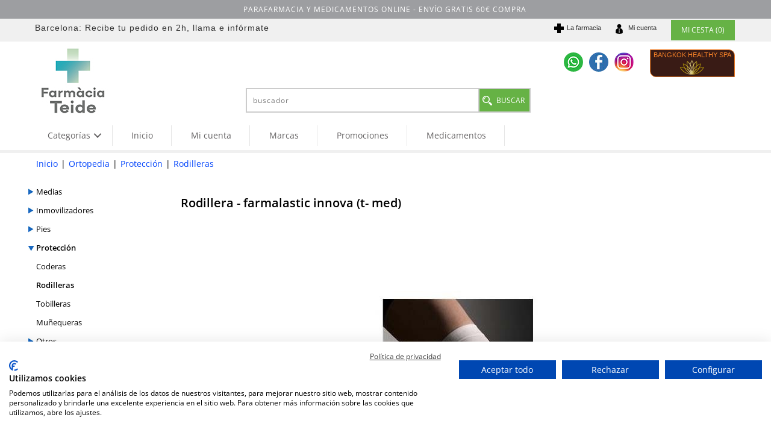

--- FILE ---
content_type: text/html; Charset=utf-8
request_url: https://www.farmaciateide.es/ortopedia/rodillera-farmalastic-innova-t-med.html
body_size: 15627
content:
<!DOCTYPE html>
<html class="nojs html css_verticalspacer" lang="es-ES">
<head>


  <meta http-equiv="Content-type" content="text/html;charset=UTF-8"/>
  <meta name="generator" content="2018.0.0.379"/>
  <meta name="viewport" content="width=device-width, initial-scale=1.0"/>
  
  <script type="text/javascript">
   // Update the 'nojs'/'js' class on the html node
document.documentElement.className = document.documentElement.className.replace(/\bnojs\b/g, 'js');

// Check that all required assets are uploaded and up-to-date
if(typeof Muse == "undefined") window.Muse = {}; window.Muse.assets = {"required":["museutils.js", "museconfig.js", "jquery.watch.js", "jquery.museresponsive.js", "require.js", "mostrar_carro_compra.css"], "outOfDate":[]};
</script>
  
  <meta http-equiv="Cache-Control" content="no-cache, no-store, must-revalidate" />
	<meta http-equiv="Pragma" content="no-cache" />
	<meta http-equiv="Expires" content="0" />
	<meta http-equiv="content-language" content="es-es" />
	<meta name="description" content="Compra online Rodillera - farmalastic innova (t- med) y recíbelo en casa en 24-48 horas o el mismo día para pedidos en Barcelona. " />
	<meta name="keywords" content="Rodillera - farmalastic innova (t- med),[Keys_producto],158427,promociones Rodillera - farmalastic innova (t- med),descuentos Rodillera - farmalastic innova (t- med)" />
	<link rel="shortcut icon" href="https://www.farmaciateide.es/images/icono.ico" />
	<link rel="icon" href="https://www.farmaciateide.es/images/icono.ico" />
	<meta name="robots" content="INDEX, FOLLOW" />
	<meta name="googlebot" content="INDEX, FOLLOW" />
	
	<!-- *************** Google Analytics *************** --><script>
  (function(i,s,o,g,r,a,m){i['GoogleAnalyticsObject']=r;i[r]=i[r]||function(){
  (i[r].q=i[r].q||[]).push(arguments)},i[r].l=1*new Date();a=s.createElement(o),
  m=s.getElementsByTagName(o)[0];a.async=1;a.src=g;m.parentNode.insertBefore(a,m)
  })(window,document,'script','//www.google-analytics.com/analytics.js','ga');
  ga('create', 'UA-74751891-1', 'auto');
  ga('send', 'pageview');
</script>
	<link rel="canonical" href="https://www.farmaciateide.es/ortopedia/rodillera-farmalastic-innova-t-med.html" />
	<!-- Open Graph data -->
	<meta property="og:title" content="Rodillera - farmalastic innova (t- med)" />
	<meta property="og:description" content="Compra online Rodillera - farmalastic innova (t- med) y recíbelo en casa en 24-48 horas o el mismo día para pedidos en Barcelona. " />
	<meta property="og:type" content="website" />
	<meta property="og:url" content="https://www.farmaciateide.es/ortopedia/rodillera-farmalastic-innova-t-med.html" />
	<meta property="og:image" content="http://www.farmaciateide.es/ftp/productos/img/ampliada/471a27236c6cd8fe76387efb18cdb16a.jpg" />
<title>Rodillera - farmalastic innova (t- med)</title>
  <!-- CSS -->
  <link rel="stylesheet" type="text/css" href="https://www.farmaciateide.es/css/site_global.css?crc=3768530097"/>
  <link rel="stylesheet" type="text/css" href="https://www.farmaciateide.es/css/master_maestra-propuesta-parafarmacia.css?crc=39036580"/>
  <link rel="stylesheet" type="text/css" href="https://www.farmaciateide.es/css/mostrar_carro_compra.css?crc=159344876" id="pagesheet"/>
  <!-- IE-only CSS -->
  <!--[if lt IE 9]>
  <link rel="stylesheet" type="text/css" href="https://www.farmaciateide.es/css/nomq_preview_master_maestra-propuesta-parafarmacia.css?crc=3985066532"/>
  <link rel="stylesheet" type="text/css" href="https://www.farmaciateide.es/css/nomq_mostrar_carro_compra.css?crc=78317215" id="nomq_pagesheet"/>
  <![endif]-->
  <!-- Other scripts -->
  <script type="text/javascript">
   var __adobewebfontsappname__ = "muse";
</script>
  <!-- JS includes -->
  <script src="https://use.typekit.net/ik/[base64].js" type="text/javascript"></script>
  <!-- Other scripts -->
  <script type="text/javascript">
   try {Typekit.load();} catch(e) {}
</script>


 <link rel="stylesheet" type="text/css" href="https://www.farmaciateide.es/static/estils/estils_ficha.css?crc=1025" id="pagesheet"/>
<link rel="stylesheet" type="text/css" href="https://www.farmaciateide.es/static/estils/elementos_comunes.css?crc=1025" id="pagesheet"/>
<link rel="stylesheet" type="text/css" href="https://www.farmaciateide.es/static/estils/estils_responsive.css?crc=1025" id="pagesheet"/>
<!-- FancyBox - Slide Show Fotorama INI -->
<!-- *************** FancyBox CSS *************** -->
<link rel="stylesheet" type="text/css" href="/static/javascript/fancyBox-v1.9/source/jquery.fancybox.css" media="screen">

<link rel="stylesheet" type="text/css" href="https://www.farmaciateide.es/static/javascript/alertable/jquery.alertable.css" media="screen">
<link rel="stylesheet" type="text/css" href="https://www.farmaciateide.es/static/estils/autocomplete.css" media="screen">

<!-- FancyBox - Slide Show Fotorama FI -->
</head>
 <body>

  <div class="breakpoint active" id="bp_infinity" data-min-width="769"><!-- responsive breakpoint node -->
   <div class="clearfix borderbox" id="page"><!-- group -->
    <div class="clearfix grpelem" id="pu224781"><!-- column -->
     <div class="browser_width colelem shared_content" id="u224781-bw" data-content-guid="u224781-bw_content">
      <div id="u224781"><!-- group -->
       <div class="clearfix" id="u224781_align_to_page">
        <div class="grpelem" id="u224715"><!-- custom html -->
         
<div class="sFrase"><span>PARAFARMACIA Y MEDICAMENTOS ONLINE</span>  - ENVÍO GRATIS 60€ COMPRA</div>
        </div>
       </div>
      </div>
     </div>
     <div class="browser_width colelem" id="u151499-bw">
      <div id="u151499"><!-- group -->
       <div class="clearfix" id="u151499_align_to_page">
        <div class="clearfix grpelem" id="u225385-4" data-sizePolicy="fixed" data-pintopage="page_fixedLeft"><!-- content -->
         <p id="u225385-2">Barcelona: Recibe tu pedido en 2h, llama e infórmate</p>
        </div>
        <div class="clearfix grpelem shared_content" id="u225583" data-content-guid="u225583_content"><!-- group -->
         <a class="nonblock nontext clearfix grpelem" id="u225299-4" href="/" data-sizePolicy="fixed" data-pintopage="page_fixedRight"><!-- content --><p id="u225299-2">La farmacia</p></a>
         <a class="nonblock nontext clip_frame grpelem" id="u225317" href="/" data-sizePolicy="fixed" data-pintopage="page_fixedRight"><!-- image --><img class="block temp_no_img_src" id="u225317_img" data-orig-src="https://www.farmaciateide.es/images/cross5(1).png?crc=3954184756" alt="" width="16" height="16" src="https://www.farmaciateide.es/images/blank.gif?crc=4208392903"/></a>
        </div>
        <div class="clearfix grpelem shared_content" id="u225576" data-content-guid="u225576_content"><!-- group -->
         <a class="nonblock nontext clearfix grpelem" id="u225353-4" href="/carro_compra/identificacion.asp" data-sizePolicy="fixed" data-pintopage="page_fixedRight"><!-- content --><p id="u225353-2">Mi cuenta</p></a>
         <div class="clip_frame grpelem" id="u225335" data-sizePolicy="fixed" data-pintopage="page_fixedRight"><!-- image -->
          <img class="block temp_no_img_src" id="u225335_img" data-orig-src="https://www.farmaciateide.es/images/business60.png?crc=77995132" alt="" width="16" height="16" src="https://www.farmaciateide.es/images/blank.gif?crc=4208392903"/>
         </div>
        </div>
        <div class="grpelem shared_content" id="u220490" data-content-guid="u220490_content"><!-- custom html -->
         <div id="carro_compra">
	<a href="https://www.farmaciateide.es/carro_compra/mostrar_carro_compra.asp" rel='nofollow'>
        <div class="text_compra">
        MI CESTA (0)
        </div>
    </a>
</div>
        </div>
       </div>
      </div>
     </div>
     <div class="clearfix colelem" id="pu225281"><!-- group -->
      <a class="nonblock nontext clip_frame grpelem shared_content" id="u225281" href="/" data-sizePolicy="fixed" data-pintopage="page_fixedLeft" data-content-guid="u225281_content"><!-- image --><img class="block temp_no_img_src" id="u225281_img" data-orig-src="https://www.farmaciateide.es/images/farmacia%20teide.jpg?crc=298615870" alt="" width="200" height="122" src="https://www.farmaciateide.es/images/blank.gif?crc=4208392903"/></a>
      <div class="clearfix grpelem" id="pu224370"><!-- column -->
       <div class="colelem shared_content" id="u224370" data-content-guid="u224370_content"><!-- custom html -->
        <div class='redes-sociales'><ul><li><a rel='nofollow' href='tel:+34638171761' target='_blank'><img src='/images/social-whatsapp.png' width='32' height='32' title='WhatsApp' alt='WhatsApp' /></a></li><li><a rel='nofollow' href='https://www.facebook.com/farmateide/' target='_blank'><img src='/images/social-facebook.png' width='32' height='32' title='Facebook' alt='Facebook' /></a></li><li><a rel='nofollow' href='https://www.instagram.com/farmaciateide/' target='_blank'><img src='/images/social-instagram.png' width='32' height='32' title='Instagram' alt='Instagram' /></a></li></ul></div>
       </div>
       <div class="colelem shared_content" id="u219996" data-content-guid="u219996_content"><!-- custom html -->
        <form id="cerca" name="cerca" method="get" action="https://www.farmaciateide.es/listado_productos.asp">
<input name="efp" id="efp" type="hidden" value="">
<input name="buscar" type="text" class="buscador_texto buscador_borde" id="buscar" size="25" placeholder="buscador" maxlength="50" value='' required>
<input type="submit" class="boton_buscar" id="buscar_boton" style="cursor:pointer" value='BUSCAR'>
</form>
<script src="//ajax.googleapis.com/ajax/libs/jquery/1.8.2/jquery.min.js"></script>
<script>
var form = document.getElementById('cerca');
form.noValidate = true;
form.addEventListener('submit', function(event) {
        if (!event.target.checkValidity()) {
            event.preventDefault();
			$("#cerca input[type=text]").attr("placeholder","Completa este campo!");
			$("#cerca input[type=text]").css("border-color","red");
        }
    }, false);
</script>

       </div>
      </div>
      <div class="clearfix grpelem shared_content" id="u225402" data-content-guid="u225402_content"><!-- group -->
       <div class="pointer_cursor clearfix grpelem" id="u225403"><!-- group -->
        <a class="block shared_content" target="_blank" href="http://bangkokspa.es/" data-content-guid="u225403_0_content"><!-- Block link tag --></a>
        <a class="nonblock nontext clearfix grpelem shared_content" id="u225404-4" href="http://bangkokspa.es/" target="_blank" data-sizePolicy="fixed" data-pintopage="page_fixedRight" data-content-guid="u225404-4_content"><!-- content --><p>BANGKOK HEALTHY SPA</p></a>
        <a class="nonblock nontext clip_frame grpelem" id="u225405" href="http://bangkokspa.es/" target="_blank" data-sizePolicy="fixed" data-pintopage="page_fixedRight"><!-- image --><img class="block temp_no_img_src" id="u225405_img" data-orig-src="https://www.farmaciateide.es/images/logo_bangkok.png?crc=3959646288" alt="" width="44" height="25" src="https://www.farmaciateide.es/images/blank.gif?crc=4208392903"/></a>
       </div>
      </div>
     </div>
     <div class="colelem shared_content" id="u222649" data-content-guid="u222649_content"><!-- custom html -->
      <div id="content-menu">
<link rel="stylesheet" href="https://www.farmaciateide.es/app/includes/mega-dropdown/css/reset.css"> <!-- CSS reset -->
<link rel="stylesheet" href="https://www.farmaciateide.es/app/includes/mega-dropdown/css/style.css"> <!-- Resource style -->
<script src="https://www.farmaciateide.es/app/includes/mega-dropdown/js/modernizr.js"></script> <!-- Modernizr -->
<div class="cd-dropdown-wrapper"><a class="cd-dropdown-trigger" href="#0"><span>Categorías</span></a><nav class="cd-dropdown"><div class='menu_title'>Men&uacute; Farmacia online</div><a href="#0" class="cd-close">Close</a><ul class="cd-dropdown-content"><li data-opcion="lnk-op"><a href="/"><span class='fa fa-home'></span>&nbsp;Inicio</a></li><li data-opcion="lnk-op"><a rel="nofollow" href="/carro_compra/identificacion.asp"><span class='fa fa-user'></span>&nbsp;Mi&nbsp;cuenta</a></li><li data-opcion="lnk-op"><a rel="nofollow" href="/carro_compra/contacto.asp"><span class='far fa-envelope'></span>&nbsp;Contacto</a></li><li data-opcion="lnk-op"><a rel="nofollow" href="/carro_compra/encargos.asp"><span class='fas fa-tasks'></span>&nbsp;Encargos</a></li><li data-opcion="lnk"><a rel="nofollow" href="/marcas/"><span class='fa fa-registered'></span>&nbsp;Marcas</a></li><li data-opcion="lnk"><a href="/promo/"><span class='fa fa-tags'></span>&nbsp;Promociones</a></li><li class="has-children mn1" data-opcion='p'><a class='enlace-n1' href="/bebes-y-recien-nacidos/">Bebés y recién nacidos</a></li><li class="has-children mn1" data-opcion='p'><a class='enlace-n1' href="/infantil/">Infantil</a></li><li class="has-children mn1" data-opcion='p'><a class='enlace-n1' href="/higiene-y-bano/">Higiene y baño</a></li><li class="has-children mn1" data-opcion='p'><a class='enlace-n1' href="/problemas-de-salud-adultos/">Problemas de salud adultos</a></li><li class="has-children mn1" data-opcion='p'><a class='enlace-n1' href="/dietetica-y-nutricion/">Dietética y nutrición</a></li><li class="has-children mn1" data-opcion='p'><a class='enlace-n1' href="/cosmetica/">Cosmética</a></li><li class="has-children mn1" data-opcion='p'><a class='enlace-n1' href="/aparatos-electronicos-y-test/">Aparatos: electrónicos y test</a></li><li class="has-children mn1" data-opcion='p'><a class='enlace-n1' href="/salud-dental/">Salud dental</a></li><li class="has-children mn1" data-opcion='p'><a class='enlace-n1' href="/optica/">Óptica</a></li><li class="has-children mn1" data-opcion='p'><a class='enlace-n1' href="/ortopedia/">Ortopedia</a></li><li class="has-children mn1" data-opcion='p'><a class='enlace-n1' href="/salud-sexual/">Salud Sexual</a></li><li class="has-children mn1" data-opcion='p'><a class='enlace-n1' href="/fitoterapia/">Fitoterapia</a></li><li class="has-children mn1" data-opcion='p'><a class='enlace-n1' href="/natural-bio/">Natural / Bio</a></li><li class="has-children mn1" data-opcion='p'><a class='enlace-n1' href="/vitaminas-14/">Vitaminas</a></li><li class="has-children mn1" data-opcion='p'><a class='enlace-n1' href="/botiquin/">Botiquín</a></li><li class="has-children mn1" data-opcion='p'><a class='enlace-n1' href="/otros-1050/">Otros</a></li><li class="has-children mn1" data-opcion='m'><a class='enlace-n1' href="/medicamentos/">Medicamentos</a></ul></nav></div>
<script rel="preload" src="https://www.farmaciateide.es/app/includes/mega-dropdown/js/jquery-2.1.1.js"></script>
<script rel="preload" src="https://www.farmaciateide.es/app/includes/mega-dropdown/js/jquery.menu-aim.js"></script> <!-- menu aim -->
<script rel="preload" src="https://www.farmaciateide.es/app/includes/mega-dropdown/js/main.js"></script> <!-- Resource jQuery -->
<script>$(document).ready(function(){ $(".cd-secondary-dropdown").css("min-height", "1400px")});</script> <!-- min-height de cd-secondary-dropdown -->
<nav id="MenuAuxSuperior" class="horizontal-nav">
	<ul><li class="MenuItemAux"><a href="https://www.farmaciateide.es/" rel="">Inicio</a></li><li class="MenuItemAux"><a href="https://www.farmaciateide.es/carro_compra/identificacion.asp" rel="">Mi cuenta</a></li><li class="MenuItemAux"><a href="https://www.farmaciateide.es/marcas/" rel="">Marcas</a></li><li class="MenuItemAux"><a href="https://www.farmaciateide.es/promo/" rel="">Promociones</a></li><li class="MenuItemAux"><a href="https://www.farmaciateide.es/medicamentos/" rel="">Medicamentos</a></li>
	</ul>
</nav>
</div>

     </div>
     <div class="browser_width colelem shared_content" id="u150174-bw" data-content-guid="u150174-bw_content">
      <div id="u150174"><!-- simple frame --></div>
     </div>
     <div class="colelem shared_content" id="u219976" data-content-guid="u219976_content"><!-- custom html -->
      <!-- ******* Inici FarmaciaOnline ******* -->
    <div id="html-cos">
        <div id="html-cos_contingut">
			<div id="fil_ariadna"><ul><li><a href='https://www.farmaciateide.es/' >Inicio</a></li><li>|</li><li><a href='/ortopedia/' >Ortopedia</a></li><li>|</li><li><a href='/ortopedia/proteccion-164/' >Protección</a></li><li>|</li><li><a href='/ortopedia/rodilleras/' >Rodilleras</a></li></ul></div>
			<div id="menu_lateral"><nav><ul class="menu_lateral_subgrupo colors-opcions" id="menu_lateral_categorias"></ul></nav>
</div>
            <div id="contingut_tenda">
                <div id="content-ficha">
                    <ul class='lineas_productos' ><div itemscope itemtype='https://schema.org/Product' class='caja_producto listado'><span itemprop='sku' content='158427'></span><span itemprop='mpn' content='158427'></span><span itemprop='gtin13' content=''></span>
				<div class="titulo_producto position_titulo_producto"><h1 itemprop="name">Rodillera - farmalastic innova (t- med)</h1></div>
                    <!--<div id="caixa">	 INICI CAIXA -->
                    
					<div class="picture position_picture">
                        <img itemprop="image" content="https://www.farmaciateide.es/ftp/productos/img/ampliada/471a27236c6cd8fe76387efb18cdb16a.jpg" class="imagen-ficha existe-foto" alt="Rodillera - farmalastic innova (t- med)" title="Rodillera - farmalastic innova (t- med)" src="https://www.farmaciateide.es/ftp/productos/img/ampliada/471a27236c6cd8fe76387efb18cdb16a.jpg" >
					
					</div>
                    <table id="caracteristicas"><thead><tr><tbody><tr><td>Ref<td><span>158427</span><tr class="tr_laboratorio"><td>Laboratorio:<td>CINFA<tr class="tr_stock"><td>Disponible:<td>2 unidades<tr class="tr_categoria"><td>Categoría:<td  class="lineas_productos_ficha_producto"><a href=/ortopedia/rodilleras/>Rodilleras</a></table><tr><tr> 
                    <!-- include file="ficha_producto_redes_sociales.asp" --> 
                    <input name='Tallas' type='hidden' id='Tallas' value='0'>
				<style>
					table#miyazaki tbody tr td:nth-child(2){color:#136E33!important;}	
				</style>
			<!-- entrada 5 --><table id="miyazaki" ><thead><tr><th>Compra<!--compra10--></th><th>PVP</th><th></th></tr><tbody><tr><td data-th="Compra">1 uds</td><td data-th="Precio"><div itemprop='offers' itemscope itemtype='https://schema.org/Offer'><link itemprop='url' href='https://www.farmaciateide.es/ortopedia/rodillera-farmalastic-innova-t-med.html'/><link itemprop='availability' itemtype='https://schema.org/ItemAvailability' content='https://schema.org/InStock'/><link itemprop='itemCondition' itemtype='https://schema.org/OfferItemCondition' content='https://schema.org/NewCondition'/><span itemprop='price' content='12.56'>12,56</span><span itemprop='priceCurrency' content='EUR'>€</span> /ud</div></td><td><button class="boton_comprar_ficha_producto" rel="nofollow" type="submit" data-unidades="1" data-action="" data-url="https://www.farmaciateide.es/carro_compra/introduce_producto.asp?idproducto=55587"></button></td></tr></tbody></table>
<script src="https://www.farmaciateide.es/static/javascript/Tables-responsive/table-responsive.js"></script>
<script src="https://www.farmaciateide.es/static/javascript/Tables-responsive/prefixfree.min.js"></script>

                    <div itemprop="description" class="descripcion_producto_ficha position_descripcion_producto summary info" style="padding-top:20px" >
					
					</div>
                    <!-- include file="json_oferta.asp" -->
					
			</div></ul>
                </div>
                <div style="clear:both;">
                </div>
            	
                        <div id="content-mosaico" class="ficha_producto">
                            
                        </div>
            	
            </div>
        </div>    
    </div>
    <!-- ******* Fi FarmaciaOnline ******* -->
     </div>
    </div>
    <div class="verticalspacer" data-offset-top="374" data-content-above-spacer="374" data-content-below-spacer="506" data-sizePolicy="fixed" data-pintopage="page_fixedLeft"></div>
    <div class="clearfix grpelem" id="pu150682"><!-- column -->
     <div class="browser_width colelem shared_content" id="u150682-bw" data-content-guid="u150682-bw_content">
      <div id="u150682"><!-- simple frame --></div>
     </div>
     <div class="browser_width colelem shared_content" id="u151764-bw" data-content-guid="u151764-bw_content">
      <div id="u151764"><!-- column -->
       <div class="clearfix" id="u151764_align_to_page">
        <div class="clearfix colelem" id="ppu199733-4"><!-- group -->
         <div class="clearfix grpelem" id="pu199733-4"><!-- column -->
          <div class="clearfix colelem" id="u199733-4" data-sizePolicy="fixed" data-pintopage="page_fixedLeft"><!-- content -->
           <p class="Enlaces-interes-titulo shared_content" id="u199733-2" data-content-guid="u199733-2_content">ENLACES DE INTER&Eacute;S</p>
          </div>
          <div class="clearfix colelem" id="u199738-17" data-sizePolicy="fixed" data-pintopage="page_fixedLeft"><!-- content -->
           <p class="Enlaces-interes-opciones Negro shared_content" data-content-guid="u199738-17_0_content"><a class="nonblock" href="/carro_compra/condiciones_venta.asp"><span id="u199738">Condiciones&nbsp;de&nbsp;venta</span></a></p>
           <p class="Enlaces-interes-opciones Negro shared_content" data-content-guid="u199738-17_1_content"><a class="nonblock" href="/carro_compra/condiciones_venta.asp#9"><span id="u199738-4">Gastos de env&iacute;o</span></a></p>
           <p class="Enlaces-interes-opciones Negro shared_content" data-content-guid="u199738-17_2_content"><a class="nonblock" href="/carro_compra/condiciones_venta.asp#11"><span id="u199738-7">Pago seguro</span></a></p>
           <p class="Enlaces-interes-opciones Negro shared_content" data-content-guid="u199738-17_3_content"><a class="nonblock" href="/carro_compra/condiciones_venta.asp#8"><span id="u199738-10">Uso de cookies</span></a></p>
           <p class="Enlaces-interes-opciones Negro shared_content" data-content-guid="u199738-17_4_content"><a class="nonblock" href="/carro_compra/aviso_legal.asp"><span id="u199738-13">Aviso legal y Pol&iacute;tica de privacidad</span></a></p>
          </div>
         </div>
         <div class="grpelem shared_content" id="u224652" data-content-guid="u224652_content"><!-- custom html -->
          
<div class="sInfo">
	<div class="snombre">Farmacia Teide</div>
	<div class="sdireccion">c/ Teide, 6, 08031 Barcelona</div>
	<div class="stelefono">Tel.: 934291126</div>
	<div>&nbsp;</div>
	<div class="semail"><a rel='nofollow' href='mailto:info@farmaciateide.es'>info@farmaciateide.es</a></div>
	<div class="sweb"><a rel='nofollow' href='http://www.farmaciateide.es' target='_blank'>www.farmaciateide.es</a></div>
</div>
         </div>
        </div>
        <div class="size_fluid_width colelem shared_content" id="u221022" data-pintopage="page_fixedCenter" data-sizePolicy="fluidWidth" data-content-guid="u221022_content"><!-- custom html -->
         

  

        </div>
       </div>
      </div>
     </div>
     <div class="caja_extras colelem shared_content" id="u224903" data-sizePolicy="fluidWidth" data-pintopage="page_fixedCenter" data-content-guid="u224903_content"><!-- simple frame --></div>
     <div class="clearfix colelem" id="pu224925"><!-- group -->
      <a class="nonblock nontext clip_frame grpelem shared_content" id="u224925" href="https://distafarma.aemps.es/farmacom/faces/sec/CCAA/listadoCCAA.xhtml?farma=8429ef9339e33103b255769f24cb2452" target="_blank" data-sizePolicy="fixed" data-pintopage="page_fixedCenter" data-leftAdjustmentDoneBy="pu224925" data-content-guid="u224925_content"><!-- image --><img class="block temp_no_img_src shared_content" id="u224925_img" data-orig-src="https://www.farmaciateide.es/images/certificado-ventafw2.jpg?crc=4288412011" alt="" width="89" height="75" src="https://www.farmaciateide.es/images/blank.gif?crc=4208392903" data-content-guid="u224925_img_content"/></a>
      <a class="nonblock nontext clip_frame grpelem shared_content" id="u224923" href="http://medicaments.gencat.cat/ca/empreses/oficines-de-farmacia/venda-per-internet/" target="_blank" data-sizePolicy="fixed" data-pintopage="page_fixedCenter" data-leftAdjustmentDoneBy="pu224925" data-content-guid="u224923_content"><!-- image --><img class="block temp_no_img_src shared_content" id="u224923_img" data-orig-src="https://www.farmaciateide.es/images/generalitat-departament-salutfw2.jpg?crc=129924433" alt="" width="176" height="75" src="https://www.farmaciateide.es/images/blank.gif?crc=4208392903" data-content-guid="u224923_img_content"/></a>
      <a class="nonblock nontext clip_frame grpelem" id="u224927" href="https://www.aemps.gob.es/cima/fichasTecnicas.do?metodo=detalleForm" target="_blank" data-sizePolicy="fixed" data-pintopage="page_fixedCenter" data-leftAdjustmentDoneBy="pu224925"><!-- image --><img class="block temp_no_img_src" id="u224927_img" data-orig-src="https://www.farmaciateide.es/images/aempsfw2.jpg?crc=3918758584" alt="" width="75" height="75" src="https://www.farmaciateide.es/images/blank.gif?crc=4208392903"/></a>
      <a class="nonblock nontext clip_frame grpelem" id="u224929" href="https://distafarma.aemps.es/farmacom/faces/inicio.xhtml" target="_blank" data-sizePolicy="fixed" data-pintopage="page_fixedCenter" data-leftAdjustmentDoneBy="pu224925"><!-- image --><img class="block temp_no_img_src" id="u224929_img" data-orig-src="https://www.farmaciateide.es/images/agencia-medicamentosfw2.jpg?crc=3939108926" alt="" width="269" height="75" src="https://www.farmaciateide.es/images/blank.gif?crc=4208392903"/></a>
     </div>
     <div class="clip_frame colelem shared_content" id="u150680" data-sizePolicy="fixed" data-pintopage="page_fixedCenter" data-content-guid="u150680_content"><!-- image -->
      <img class="block temp_no_img_src" id="u150680_img" data-orig-src="https://www.farmaciateide.es/images/bancos.jpg?crc=143985389" alt="" width="314" height="50" src="https://www.farmaciateide.es/images/blank.gif?crc=4208392903"/>
     </div>
     <div class="Pie-acceso-administrador Azul clearfix colelem shared_content" id="u150678-8" data-sizePolicy="fluidWidth" data-pintopage="page_fixedCenter" data-content-guid="u150678-8_content"><!-- content -->
      <p><a class="nonblock" href="/validacion/valida.asp">Administrar web</a>&nbsp; - <a class="nonblock" href="http://www.amcgestion.com">Realizado por amc gesti&oacute;n</a></p>
     </div>
    </div>
   </div>
  </div>
  <div class="breakpoint" id="bp_768" data-min-width="561" data-max-width="768"><!-- responsive breakpoint node -->
   <div class="clearfix borderbox temp_no_id" data-orig-id="page"><!-- group -->
    <div class="clearfix grpelem temp_no_id" data-orig-id="pu224781"><!-- column -->
     <span class="browser_width colelem placeholder" data-placeholder-for="u224781-bw_content"><!-- placeholder node --></span>
     <div class="browser_width colelem temp_no_id" data-orig-id="u151499-bw">
      <div class="temp_no_id" data-orig-id="u151499"><!-- group -->
       <div class="clearfix temp_no_id" data-orig-id="u151499_align_to_page">
        <span class="clearfix grpelem placeholder" data-placeholder-for="u225583_content"><!-- placeholder node --></span>
        <span class="clearfix grpelem placeholder" data-placeholder-for="u225576_content"><!-- placeholder node --></span>
        <span class="grpelem placeholder" data-placeholder-for="u220490_content"><!-- placeholder node --></span>
       </div>
      </div>
     </div>
     <div class="clearfix colelem temp_no_id" data-orig-id="pu225281"><!-- group -->
      <span class="nonblock nontext clip_frame grpelem placeholder" data-placeholder-for="u225281_content"><!-- placeholder node --></span>
      <span class="grpelem placeholder" data-placeholder-for="u224370_content"><!-- placeholder node --></span>
      <span class="clearfix grpelem placeholder" data-placeholder-for="u225402_content"><!-- placeholder node --></span>
     </div>
     <div class="clearfix colelem" id="pu222649"><!-- group -->
      <span class="grpelem placeholder" data-placeholder-for="u222649_content"><!-- placeholder node --></span>
      <span class="grpelem placeholder" data-placeholder-for="u219996_content"><!-- placeholder node --></span>
     </div>
     <span class="browser_width colelem placeholder" data-placeholder-for="u150174-bw_content"><!-- placeholder node --></span>
     <span class="colelem placeholder" data-placeholder-for="u219976_content"><!-- placeholder node --></span>
    </div>
    <div class="verticalspacer" data-offset-top="378" data-content-above-spacer="378" data-content-below-spacer="653" data-sizePolicy="fixed" data-pintopage="page_fixedLeft"></div>
    <div class="clearfix grpelem temp_no_id" data-orig-id="pu150682"><!-- column -->
     <span class="browser_width colelem placeholder" data-placeholder-for="u150682-bw_content"><!-- placeholder node --></span>
     <span class="browser_width colelem placeholder" data-placeholder-for="u151764-bw_content"><!-- placeholder node --></span>
     <span class="caja_extras colelem placeholder" data-placeholder-for="u224903_content"><!-- placeholder node --></span>
     <div class="clearfix colelem temp_no_id" data-orig-id="pu224925"><!-- group -->
      <span class="nonblock nontext clip_frame grpelem placeholder" data-placeholder-for="u224925_content"><!-- placeholder node --></span>
      <span class="nonblock nontext clip_frame grpelem placeholder" data-placeholder-for="u224923_content"><!-- placeholder node --></span>
     </div>
     <div class="clearfix colelem shared_content" id="pu224927" data-content-guid="pu224927_content"><!-- group -->
      <a class="nonblock nontext clip_frame grpelem temp_no_id" href="https://www.aemps.gob.es/cima/fichasTecnicas.do?metodo=detalleForm" target="_blank" data-sizePolicy="fixed" data-pintopage="page_fixedCenter" data-leftAdjustmentDoneBy="pu224927" data-orig-id="u224927"><!-- image --><img class="block temp_no_id temp_no_img_src shared_content" data-orig-src="https://www.farmaciateide.es/images/aempsfw2.jpg?crc=3918758584" alt="" width="65" height="65" data-orig-id="u224927_img" src="https://www.farmaciateide.es/images/blank.gif?crc=4208392903" data-content-guid="u224927_img_content"/></a>
      <a class="nonblock nontext clip_frame grpelem temp_no_id" href="https://distafarma.aemps.es/farmacom/faces/inicio.xhtml" target="_blank" data-sizePolicy="fixed" data-pintopage="page_fixedCenter" data-leftAdjustmentDoneBy="pu224927" data-orig-id="u224929"><!-- image --><img class="block temp_no_id temp_no_img_src shared_content" data-orig-src="https://www.farmaciateide.es/images/agencia-medicamentosfw2.jpg?crc=3939108926" alt="" width="233" height="65" data-orig-id="u224929_img" src="https://www.farmaciateide.es/images/blank.gif?crc=4208392903" data-content-guid="u224929_img_content"/></a>
     </div>
     <span class="clip_frame colelem placeholder" data-placeholder-for="u150680_content"><!-- placeholder node --></span>
     <span class="Pie-acceso-administrador Azul clearfix colelem placeholder" data-placeholder-for="u150678-8_content"><!-- placeholder node --></span>
    </div>
   </div>
  </div>
  <div class="breakpoint" id="bp_560" data-min-width="376" data-max-width="560"><!-- responsive breakpoint node -->
   <div class="clearfix borderbox temp_no_id" data-orig-id="page"><!-- group -->
    <div class="clearfix grpelem temp_no_id" data-orig-id="pu224781"><!-- column -->
     <span class="browser_width colelem placeholder" data-placeholder-for="u224781-bw_content"><!-- placeholder node --></span>
     <div class="browser_width colelem temp_no_id" data-orig-id="u151499-bw">
      <div class="temp_no_id" data-orig-id="u151499"><!-- group -->
       <div class="clearfix temp_no_id" data-orig-id="u151499_align_to_page">
        <span class="grpelem placeholder" data-placeholder-for="u222649_content"><!-- placeholder node --></span>
        <span class="grpelem placeholder" data-placeholder-for="u220490_content"><!-- placeholder node --></span>
       </div>
      </div>
     </div>
     <div class="clearfix colelem temp_no_id" data-orig-id="pu225281"><!-- group -->
      <span class="nonblock nontext clip_frame grpelem placeholder" data-placeholder-for="u225281_content"><!-- placeholder node --></span>
      <span class="clearfix grpelem placeholder" data-placeholder-for="u225402_content"><!-- placeholder node --></span>
     </div>
     <span class="colelem placeholder" data-placeholder-for="u224370_content"><!-- placeholder node --></span>
     <span class="colelem placeholder" data-placeholder-for="u219996_content"><!-- placeholder node --></span>
     <span class="browser_width colelem placeholder" data-placeholder-for="u150174-bw_content"><!-- placeholder node --></span>
     <span class="colelem placeholder" data-placeholder-for="u219976_content"><!-- placeholder node --></span>
    </div>
    <div class="verticalspacer" data-offset-top="432" data-content-above-spacer="432" data-content-below-spacer="768" data-sizePolicy="fixed" data-pintopage="page_fixedLeft"></div>
    <div class="clearfix grpelem temp_no_id" data-orig-id="pu150682"><!-- column -->
     <span class="browser_width colelem placeholder" data-placeholder-for="u150682-bw_content"><!-- placeholder node --></span>
     <div class="browser_width colelem temp_no_id" data-orig-id="u151764-bw">
      <div class="temp_no_id" data-orig-id="u151764"><!-- column -->
       <div class="clearfix temp_no_id" data-orig-id="u151764_align_to_page">
        <div class="clearfix colelem temp_no_id" data-sizePolicy="fixed" data-pintopage="page_fixedCenter" data-orig-id="u199733-4"><!-- content -->
         <span class="Enlaces-interes-titulo placeholder" data-placeholder-for="u199733-2_content"><!-- placeholder node --></span>
        </div>
        <div class="clearfix colelem temp_no_id" data-sizePolicy="fixed" data-pintopage="page_fixedCenter" data-orig-id="u199738-17"><!-- content -->
         <span class="Enlaces-interes-opciones Negro placeholder" data-placeholder-for="u199738-17_0_content"><!-- placeholder node --></span>
         <span class="Enlaces-interes-opciones Negro placeholder" data-placeholder-for="u199738-17_1_content"><!-- placeholder node --></span>
         <span class="Enlaces-interes-opciones Negro placeholder" data-placeholder-for="u199738-17_2_content"><!-- placeholder node --></span>
         <span class="Enlaces-interes-opciones Negro placeholder" data-placeholder-for="u199738-17_3_content"><!-- placeholder node --></span>
         <span class="Enlaces-interes-opciones Negro placeholder" data-placeholder-for="u199738-17_4_content"><!-- placeholder node --></span>
        </div>
        <span class="size_fluid_width colelem placeholder" data-placeholder-for="u221022_content"><!-- placeholder node --></span>
        <span class="colelem placeholder" data-placeholder-for="u224652_content"><!-- placeholder node --></span>
       </div>
      </div>
     </div>
     <span class="caja_extras colelem placeholder" data-placeholder-for="u224903_content"><!-- placeholder node --></span>
     <div class="clearfix colelem temp_no_id" data-orig-id="pu224925"><!-- group -->
      <a class="nonblock nontext clip_frame grpelem temp_no_id" href="https://distafarma.aemps.es/farmacom/faces/sec/CCAA/listadoCCAA.xhtml?farma=8429ef9339e33103b255769f24cb2452" target="_blank" data-sizePolicy="fixed" data-pintopage="page_fixedCenter" data-orig-id="u224925"><!-- image --><span class="block placeholder" data-placeholder-for="u224925_img_content"><!-- placeholder node --></span></a>
      <a class="nonblock nontext clip_frame grpelem temp_no_id" href="http://medicaments.gencat.cat/ca/empreses/oficines-de-farmacia/venda-per-internet/" target="_blank" data-sizePolicy="fixed" data-pintopage="page_fixedCenter" data-orig-id="u224923"><!-- image --><span class="block placeholder" data-placeholder-for="u224923_img_content"><!-- placeholder node --></span></a>
     </div>
     <div class="clearfix colelem temp_no_id" data-orig-id="pu224927"><!-- group -->
      <a class="nonblock nontext clip_frame grpelem temp_no_id" href="https://www.aemps.gob.es/cima/fichasTecnicas.do?metodo=detalleForm" target="_blank" data-sizePolicy="fixed" data-pintopage="page_fixedCenter" data-orig-id="u224927"><!-- image --><span class="block placeholder" data-placeholder-for="u224927_img_content"><!-- placeholder node --></span></a>
      <a class="nonblock nontext clip_frame grpelem temp_no_id" href="https://distafarma.aemps.es/farmacom/faces/inicio.xhtml" target="_blank" data-sizePolicy="fixed" data-pintopage="page_fixedCenter" data-orig-id="u224929"><!-- image --><span class="block placeholder" data-placeholder-for="u224929_img_content"><!-- placeholder node --></span></a>
     </div>
     <span class="clip_frame colelem placeholder" data-placeholder-for="u150680_content"><!-- placeholder node --></span>
     <span class="Pie-acceso-administrador Azul clearfix colelem placeholder" data-placeholder-for="u150678-8_content"><!-- placeholder node --></span>
    </div>
   </div>
  </div>
  <div class="breakpoint" id="bp_375" data-min-width="321" data-max-width="375"><!-- responsive breakpoint node -->
   <div class="clearfix borderbox temp_no_id" data-orig-id="page"><!-- group -->
    <div class="clearfix grpelem temp_no_id shared_content" data-orig-id="pu224781" data-content-guid="pu224781_content"><!-- column -->
     <span class="browser_width colelem placeholder" data-placeholder-for="u224781-bw_content"><!-- placeholder node --></span>
     <div class="browser_width colelem temp_no_id" data-orig-id="u151499-bw">
      <div class="temp_no_id" data-orig-id="u151499"><!-- group -->
       <div class="clearfix temp_no_id" data-orig-id="u151499_align_to_page">
        <span class="grpelem placeholder" data-placeholder-for="u222649_content"><!-- placeholder node --></span>
        <span class="grpelem placeholder" data-placeholder-for="u220490_content"><!-- placeholder node --></span>
       </div>
      </div>
     </div>
     <div class="clearfix colelem temp_no_id" data-orig-id="pu225281"><!-- group -->
      <a class="nonblock nontext clip_frame grpelem temp_no_id" href="/" data-sizePolicy="fixed" data-pintopage="page_fixedLeft" data-orig-id="u225281"><!-- image --><img class="block temp_no_id temp_no_img_src" data-orig-src="https://www.farmaciateide.es/images/farmacia%20teide.jpg?crc=298615870" alt="" width="160" height="98" data-orig-id="u225281_img" src="https://www.farmaciateide.es/images/blank.gif?crc=4208392903"/></a>
      <div class="clearfix grpelem temp_no_id" data-orig-id="u225402"><!-- group -->
       <div class="pointer_cursor clearfix grpelem temp_no_id" data-orig-id="u225403"><!-- group -->
        <span class="block placeholder" data-placeholder-for="u225403_0_content"><!-- placeholder node --></span>
        <span class="nonblock nontext clearfix grpelem placeholder" data-placeholder-for="u225404-4_content"><!-- placeholder node --></span>
        <a class="nonblock nontext clip_frame grpelem temp_no_id" href="http://bangkokspa.es/" target="_blank" data-sizePolicy="fixed" data-pintopage="page_fixedRight" data-orig-id="u225405"><!-- image --><img class="block temp_no_id temp_no_img_src" data-orig-src="https://www.farmaciateide.es/images/logo_bangkok.png?crc=3959646288" alt="" width="35" height="20" data-orig-id="u225405_img" src="https://www.farmaciateide.es/images/blank.gif?crc=4208392903"/></a>
       </div>
      </div>
     </div>
     <span class="colelem placeholder" data-placeholder-for="u224370_content"><!-- placeholder node --></span>
     <span class="colelem placeholder" data-placeholder-for="u219996_content"><!-- placeholder node --></span>
     <span class="browser_width colelem placeholder" data-placeholder-for="u150174-bw_content"><!-- placeholder node --></span>
     <span class="colelem placeholder" data-placeholder-for="u219976_content"><!-- placeholder node --></span>
    </div>
    <div class="verticalspacer" data-offset-top="413" data-content-above-spacer="413" data-content-below-spacer="770" data-sizePolicy="fixed" data-pintopage="page_fixedLeft"></div>
    <div class="clearfix grpelem temp_no_id" data-orig-id="pu150682"><!-- column -->
     <span class="browser_width colelem placeholder" data-placeholder-for="u150682-bw_content"><!-- placeholder node --></span>
     <div class="browser_width colelem temp_no_id" data-orig-id="u151764-bw">
      <div class="temp_no_id" data-orig-id="u151764"><!-- column -->
       <div class="clearfix temp_no_id" data-orig-id="u151764_align_to_page">
        <div class="clearfix colelem temp_no_id" data-sizePolicy="fixed" data-pintopage="page_fixedCenter" data-orig-id="u199733-4"><!-- content -->
         <span class="Enlaces-interes-titulo placeholder" data-placeholder-for="u199733-2_content"><!-- placeholder node --></span>
        </div>
        <div class="clearfix colelem" id="pu199738-17"><!-- group -->
         <div class="clearfix grpelem temp_no_id" data-sizePolicy="fixed" data-pintopage="page_fixedCenter" data-orig-id="u199738-17"><!-- content -->
          <span class="Enlaces-interes-opciones Negro placeholder" data-placeholder-for="u199738-17_0_content"><!-- placeholder node --></span>
          <span class="Enlaces-interes-opciones Negro placeholder" data-placeholder-for="u199738-17_1_content"><!-- placeholder node --></span>
          <span class="Enlaces-interes-opciones Negro placeholder" data-placeholder-for="u199738-17_2_content"><!-- placeholder node --></span>
          <span class="Enlaces-interes-opciones Negro placeholder" data-placeholder-for="u199738-17_3_content"><!-- placeholder node --></span>
          <span class="Enlaces-interes-opciones Negro placeholder" data-placeholder-for="u199738-17_4_content"><!-- placeholder node --></span>
         </div>
         <span class="size_fluid_width grpelem placeholder" data-placeholder-for="u221022_content"><!-- placeholder node --></span>
        </div>
        <span class="colelem placeholder" data-placeholder-for="u224652_content"><!-- placeholder node --></span>
       </div>
      </div>
     </div>
     <span class="caja_extras colelem placeholder" data-placeholder-for="u224903_content"><!-- placeholder node --></span>
     <div class="clearfix colelem temp_no_id" data-orig-id="pu224925"><!-- group -->
      <span class="nonblock nontext clip_frame grpelem placeholder" data-placeholder-for="u224925_content"><!-- placeholder node --></span>
      <span class="nonblock nontext clip_frame grpelem placeholder" data-placeholder-for="u224923_content"><!-- placeholder node --></span>
     </div>
     <span class="clearfix colelem placeholder" data-placeholder-for="pu224927_content"><!-- placeholder node --></span>
     <span class="clip_frame colelem placeholder" data-placeholder-for="u150680_content"><!-- placeholder node --></span>
     <span class="Pie-acceso-administrador Azul clearfix colelem placeholder" data-placeholder-for="u150678-8_content"><!-- placeholder node --></span>
    </div>
   </div>
  </div>
  <div class="breakpoint" id="bp_320" data-max-width="320"><!-- responsive breakpoint node -->
   <div class="clearfix borderbox temp_no_id" data-orig-id="page"><!-- group -->
    <span class="clearfix grpelem placeholder" data-placeholder-for="pu224781_content"><!-- placeholder node --></span>
    <div class="verticalspacer" data-offset-top="413" data-content-above-spacer="413" data-content-below-spacer="784" data-sizePolicy="fixed" data-pintopage="page_fixedLeft"></div>
    <div class="clearfix grpelem temp_no_id" data-orig-id="pu150682"><!-- column -->
     <span class="browser_width colelem placeholder" data-placeholder-for="u150682-bw_content"><!-- placeholder node --></span>
     <div class="browser_width colelem temp_no_id" data-orig-id="u151764-bw">
      <div class="temp_no_id" data-orig-id="u151764"><!-- column -->
       <div class="clearfix temp_no_id" data-orig-id="u151764_align_to_page">
        <div class="clearfix colelem temp_no_id" data-sizePolicy="fixed" data-pintopage="page_fixedCenter" data-orig-id="u199733-4"><!-- content -->
         <span class="Enlaces-interes-titulo placeholder" data-placeholder-for="u199733-2_content"><!-- placeholder node --></span>
        </div>
        <div class="clearfix colelem temp_no_id" data-orig-id="pu199738-17"><!-- group -->
         <div class="clearfix grpelem temp_no_id" data-sizePolicy="fixed" data-pintopage="page_fixedCenter" data-orig-id="u199738-17"><!-- content -->
          <span class="Enlaces-interes-opciones Negro placeholder" data-placeholder-for="u199738-17_0_content"><!-- placeholder node --></span>
          <span class="Enlaces-interes-opciones Negro placeholder" data-placeholder-for="u199738-17_1_content"><!-- placeholder node --></span>
          <span class="Enlaces-interes-opciones Negro placeholder" data-placeholder-for="u199738-17_2_content"><!-- placeholder node --></span>
          <span class="Enlaces-interes-opciones Negro placeholder" data-placeholder-for="u199738-17_3_content"><!-- placeholder node --></span>
          <span class="Enlaces-interes-opciones Negro placeholder" data-placeholder-for="u199738-17_4_content"><!-- placeholder node --></span>
         </div>
         <span class="size_fluid_width grpelem placeholder" data-placeholder-for="u221022_content"><!-- placeholder node --></span>
        </div>
        <span class="colelem placeholder" data-placeholder-for="u224652_content"><!-- placeholder node --></span>
       </div>
      </div>
     </div>
     <span class="caja_extras colelem placeholder" data-placeholder-for="u224903_content"><!-- placeholder node --></span>
     <div class="clearfix colelem temp_no_id" data-orig-id="pu224925"><!-- group -->
      <span class="nonblock nontext clip_frame grpelem placeholder" data-placeholder-for="u224925_content"><!-- placeholder node --></span>
      <span class="nonblock nontext clip_frame grpelem placeholder" data-placeholder-for="u224923_content"><!-- placeholder node --></span>
     </div>
     <span class="clearfix colelem placeholder" data-placeholder-for="pu224927_content"><!-- placeholder node --></span>
     <span class="clip_frame colelem placeholder" data-placeholder-for="u150680_content"><!-- placeholder node --></span>
     <span class="Pie-acceso-administrador Azul clearfix colelem placeholder" data-placeholder-for="u150678-8_content"><!-- placeholder node --></span>
    </div>
   </div>
  </div>
  <!-- JS includes -->
  <script type="text/javascript">
   if (document.location.protocol != 'https:') document.write('\x3Cscript src="http://musecdn2.businesscatalyst.com/scripts/4.0/jquery-1.8.3.min.js" type="text/javascript">\x3C/script>');
</script>
  <script type="text/javascript">
   window.jQuery || document.write('\x3Cscript src="https://www.farmaciateide.es/scripts/jquery-1.8.3.min.js?crc=209076791" type="text/javascript">\x3C/script>');
</script>
<!-- jQuery i Slide Show INI -->
<!-- *************** SLIDESHOW FOTORAMA JS *************** -->
<script>
$(document).ready(function() {
	$('.btn_menu_principal').click(function() {	//btn_menu_principal menu de Muse per mobile de 320px a 600px/768px
		$( "#menu_lateral" ).toggleClass("menu_movil");
	});
	
		$('.btn_categorias_emergente').click(function(e) {	//btn_categorias_emergente menu de Muse
			e.preventDefault();
			$("#menu_lateral").toggle();
		});	
	
});
</script>

<script>
$(document).ready(function() {
	var cw = $('body').width();
	$("#html-cos").width(cw);
	
	if (cw >= 923 && cw <= 1200) {	//923+scroll=940px
		$("#content-banners").width(cw-220-10); //total - menu_lateral - margen
		$("#content-mosaico").width(cw-220);
		$("#contingut_tenda").width(cw-220);
	}else if (cw > 1200) {
		$("#html-cos").width(1200);
		$("#content-banners").width(1200-220-10); //total - menu_lateral - margen
		$("#content-mosaico").width(1200-220);
		$("#contingut_tenda").width(1200-220);
	}else {
		$("#content-banners").width(cw);
		$("#content-mosaico").width(cw);
		$("#contingut_tenda").width(cw);
	}
	$("#content-mosaico.ficha_producto").width('100%');
    $(window).resize(function() {
		var cw = $('body').width();
		$("#html-cos").width(cw);
		if (cw >= 923 && cw <= 1200) {	//923+scroll=940px
			$("#content-banners").width(cw-220-10); //total - menu_lateral - margen
			$("#content-mosaico").width(cw-220);
			$("#contingut_tenda").width(cw-220);
		}else if (cw > 1200) {
			$("#html-cos").width(1200);
			$("#content-banners").width(1200-220-10); //total - menu_lateral - margen
			$("#content-mosaico").width(1200-220);
			$("#contingut_tenda").width(1200-220);
		}else {
			$("#content-banners").width(cw);
			$("#content-mosaico").width(cw);
			$("#contingut_tenda").width(cw);
		}
		$("#content-mosaico.ficha_producto").width('100%');
    });
});
</script>

	<style>
	#pu224925 {display: none;}
	.caja_extras:before{display: none;}
	</style>

<script src="//code.jquery.com/jquery-migrate-1.2.1.js"></script> <!--To deprecated functions http://api.jquery.com/jQuery.browser/-->
<script type="text/javascript">http_js="https://www.farmaciateide.es/";</script>
<!-- jQuery i Slide Show FI -->
  <!-- Other scripts -->
  <script type="text/javascript">
   // Decide weather to suppress missing file error or not based on preference setting
var suppressMissingFileError = false
</script>
  <script type="text/javascript">
   window.Muse.assets.check=function(d){if(!window.Muse.assets.checked){window.Muse.assets.checked=!0;var b={},c=function(a,b){if(window.getComputedStyle){var c=window.getComputedStyle(a,null);return c&&c.getPropertyValue(b)||c&&c[b]||""}if(document.documentElement.currentStyle)return(c=a.currentStyle)&&c[b]||a.style&&a.style[b]||"";return""},a=function(a){if(a.match(/^rgb/))return a=a.replace(/\s+/g,"").match(/([\d\,]+)/gi)[0].split(","),(parseInt(a[0])<<16)+(parseInt(a[1])<<8)+parseInt(a[2]);if(a.match(/^\#/))return parseInt(a.substr(1),
16);return 0},g=function(g){for(var f=document.getElementsByTagName("link"),h=0;h<f.length;h++)if("text/css"==f[h].type){var i=(f[h].href||"").match(/\/?css\/([\w\-]+\.css)\?crc=(\d+)/);if(!i||!i[1]||!i[2])break;b[i[1]]=i[2]}f=document.createElement("div");f.className="version";f.style.cssText="display:none; width:1px; height:1px;";document.getElementsByTagName("body")[0].appendChild(f);for(h=0;h<Muse.assets.required.length;){var i=Muse.assets.required[h],l=i.match(/([\w\-\.]+)\.(\w+)$/),k=l&&l[1]?
l[1]:null,l=l&&l[2]?l[2]:null;switch(l.toLowerCase()){case "css":k=k.replace(/\W/gi,"_").replace(/^([^a-z])/gi,"_$1");f.className+=" "+k;k=a(c(f,"color"));l=a(c(f,"backgroundColor"));k!=0||l!=0?(Muse.assets.required.splice(h,1),"undefined"!=typeof b[i]&&(k!=b[i]>>>24||l!=(b[i]&16777215))&&Muse.assets.outOfDate.push(i)):h++;f.className="version";break;case "js":h++;break;default:throw Error("Unsupported file type: "+l);}}d?d().jquery!="1.8.3"&&Muse.assets.outOfDate.push("jquery-1.8.3.min.js"):Muse.assets.required.push("jquery-1.8.3.min.js");
f.parentNode.removeChild(f);if(Muse.assets.outOfDate.length||Muse.assets.required.length)f="Puede que determinados archivos falten en el servidor o sean incorrectos. Limpie la cache del navegador e inténtelo de nuevo. Si el problema persiste, póngase en contacto con el administrador del sitio web.",g&&Muse.assets.outOfDate.length&&(f+="\nOut of date: "+Muse.assets.outOfDate.join(",")),g&&Muse.assets.required.length&&(f+="\nMissing: "+Muse.assets.required.join(",")),suppressMissingFileError?(f+="\nUse SuppressMissingFileError key in AppPrefs.xml to show missing file error pop up.",console.log(f)):alert(f)};location&&location.search&&location.search.match&&location.search.match(/muse_debug/gi)?
setTimeout(function(){g(!0)},5E3):g()}};
var muse_init=function(){require.config({baseUrl:""});require(["jquery","museutils","whatinput","jquery.watch","jquery.museresponsive"],function(d){var $ = d;$(document).ready(function(){try{
window.Muse.assets.check($);/* body */
Muse.Utils.transformMarkupToFixBrowserProblemsPreInit();/* body */
Muse.Utils.prepHyperlinks(true);/* body */
Muse.Utils.resizeHeight('.browser_width');/* resize height */
Muse.Utils.requestAnimationFrame(function() { $('body').addClass('initialized'); });/* mark body as initialized */
Muse.Utils.makeButtonsVisibleAfterSettingMinWidth();/* body */
Muse.Utils.fullPage('#page');/* 100% height page */
$( '.breakpoint' ).registerBreakpoint();/* Register breakpoints */
Muse.Utils.transformMarkupToFixBrowserProblems();/* body */
}catch(b){if(b&&"function"==typeof b.notify?b.notify():Muse.Assert.fail("Error calling selector function: "+b),false)throw b;}})})};

</script>
  <!-- RequireJS script -->
  <script src="https://www.farmaciateide.es/scripts/require.js?crc=4157109226" type="text/javascript" async data-main="https://www.farmaciateide.es/scripts/museconfig.js?crc=4153641093" onload="if (requirejs) requirejs.onError = function(requireType, requireModule) { if (requireType && requireType.toString && requireType.toString().indexOf && 0 <= requireType.toString().indexOf('#scripterror')) window.Muse.assets.check(); }" onerror="window.Muse.assets.check();"></script>
  
<script src="https://consent.cookiefirst.com/sites/farmaciateide.es-d242fc24-b001-47f8-8005-1ccd8633dce6/consent.js"></script>	
   
<!-- *************** jQuery library *************** -->
<script type="text/javascript" src="https://www.farmaciateide.es/static/javascript/autocomplete/jquery.autocomplete.min.js"></script>
<script type="text/javascript">
var isEmail = function(email) {
  var regex = /^([a-zA-Z0-9_.+-])+\@(([a-zA-Z0-9-])+\.)+([a-zA-Z0-9]{2,4})+$/;
  return regex.test(email);
};
var form_accion_ajax = function(url,redir,getdata){
	var url_redir = redir;
	if (url!=''){
		$.ajax({
			url: url,
			headers: {'Origin': 'https://www.farmaciateide.es'},
			type: 'GET',
			success: function(data){
				if (data == '') {
					data = '1||Se ha producido un error||'
				};
				respuesta = data.split("||");			
				var msgbox = respuesta[0]; //0 no mostra msgbox. 1 mostra msgbox
				var texto = unescape(respuesta[1]); //Text del msgbox
				if (respuesta[2]!=''){
					url_redir = respuesta[2]; // url que redirigeix
				};
				if (msgbox=='1'){
					$.alertable.alert(texto, {html: true}).always(function() {
						if (url_redir!=''){
							window.location.href = url_redir;
						};
					});
				}else if (msgbox=='2'){
					var msg = texto.split("$$");
					texto = unescape(msg[0]); //Text del msgbox
					if (msg[1]!=''){
						btn_ok = msg[1];
					}else{
						btn_ok = 'Aceptar';
					};
					if (msg[2]!=''){
						btn_cancel = msg[2];
					}else{
						btn_cancel = 'Cancelar';
					};
					$.alertable.confirm(texto,{
						html: true,
						cancelButton: '<button class="alertable-cancel" type="button">'+btn_cancel+'</button>',
						okButton: '<button class="alertable-ok" type="submit">'+btn_ok+'</button>'
						}).then(function() {
							window.location.href = url_redir;
					});
				}else{
					if (url_redir!=''){
						window.location.href = url_redir;
					};
				};
				//Recuperem dades que ens retorna en format JSON i ho tornem com resposta de la funció
				if (respuesta.length==4){
					getdata(respuesta[3]);
				};
			},
			error: function(e) {
				console.log(e);
			}
		});			
	};
};

</script>
<script>

var myTimer;
var countDownDate;
var set_clock = function(){
	var x = setInterval(function() {
	  // Get today's date and time
	  var now = new Date().getTime();
	  // Find the distance between now and the count down date
	  var distance = countDownDate - now;
	  // Time calculations for days, hours, minutes and seconds
	  var minutes = '0' + Math.floor((distance % (1000 * 60 * 60)) / (1000 * 60));
	  var seconds = '0' + Math.floor((distance % (1000 * 60)) / 1000);
	  // Display the result in the element with id="demo"
	  //if(document.getElementById("timer_carro").style.display=='none'){
		//  document.getElementById("timer_carro").style.display='block';
	  //};
	  document.getElementById("timer_carro").innerHTML = minutes.substring(minutes.length - 2) + ":" + seconds.substring(seconds.length - 2);
	  // If the count down is finished, write some text
	  if (distance < 0) {
		clearInterval(x);
		document.getElementById("timer_carro").style.display='none';
		window.location.href = 'https://www.farmaciateide.es/validacion/abandonar_sesion.asp';
	  }
	}, 1000);
};
myTimer = '';
if (myTimer!=''){
	countDownDate = new Date(myTimer).getTime() + 1800000;
	set_clock();
};
function productos_cesta(num){
	if (num == 1){
		var texto = 'MI CESTA ([total_productos])';
	}else{
		var texto = 'MI CESTA ([total_productos])';
	};
	texto = texto.replace('[total_productos]',num.toString());
	$('div#carro_compra div.text_compra').html(texto);
};

$(document).ready(function(){
	$('#timer_carro').on('click', function() {
		$('#timer_carro').attr('data-display','none');
	});

	if($('div#menu_lateral').css('display')!='none'){
		if($('ul#menu_lateral_categorias').length==1){
			$('ul#menu_lateral_categorias').load("https://www.farmaciateide.es/menu_subcategorias_load.asp?padre=10&padrino=164&idcategoria=1029");
		};
	};
	$('table#caracteristicas').find('a.icon-group').each(function(){
		if($(this).closest('tr').width()==0){
			var objw = '100%'
		}else{
			var objw = $(this).closest('tr').width()+'px';
		};
		if($(this).attr('id')=='icon-regalo'){
			$(this).closest('tr').append('<td class="lineas_productos_ficha_producto"><a href="#content-mosaico" title="Mostrar regalos">'+$(this).attr('title')+'</a><div style="font-size:0.8em;margin:10px 0px;max-width:'+objw+';">'+$(this).attr('data-desc')+'</div></td>')
		}else{
			$(this).closest('tr').append('<td class="lineas_productos_ficha_producto"><a href="'+$(this).attr('href')+'">'+$(this).attr('title')+'</a><div style="font-size:0.8em;margin:10px 0px;max-width:'+objw+';">'+$(this).attr('data-desc')+'</div></td>')
		};
	});

	<!-- ********** Boton compra ********** -->
	$(".boton_comprar").click(function(){
		if($(this).data("action").indexOf("introduce_producto.asp")!=-1){
			var url = $(this).data("action")+'&cantidad=1';
		}else{
			var url = $(this).data("action");
		};
		if($(this).data("redir")==0){
			form_accion_ajax(url,'https://www.farmaciateide.es/carro_compra/mostrar_carro_compra.asp',function(output){
				if (output!=''){
					var contador_prod = output.split("$$");
					var num_prod = contador_prod[0];
					productos_cesta(num_prod);
					myTimer = contador_prod[1];
					if (myTimer!=''){
						countDownDate = new Date(myTimer).getTime() + 1800000;
						$('#timer_carro').attr('data-display','block');
						set_clock();
					};
				};
			});
		}else{
			document.location.href = url;
		};
	});
	$(".boton_comprar_nodisponible").click(function(){
		window.location = $(this).data("action");
	});
	$(".boton_comprar_ficha_producto").click(function(){
		if($("#Tallas").val()==1){ //existen tallas
			if(document.forms["form"+$(this).data("action")]["idTallaje"+$(this).data("action")].value==0){
				$.alertable.alert('Debe escoger una talla').always(function() {
					return false;
				});		
			}else{
				tmp = $(this).data("url")+'&idTallaje='+ document.forms["form"+$(this).data("action")]["idTallaje"+$(this).data("action")].value+'&cantidad='+$(this).data("unidades");
				form_accion_ajax(tmp,'https://www.farmaciateide.es/carro_compra/mostrar_carro_compra.asp',function(output){
					if (output!=''){
						var contador_prod = output.split("$$");
						var num_prod = contador_prod[0];
						productos_cesta(num_prod);
						myTimer = contador_prod[1];
						if (myTimer!=''){
							countDownDate = new Date(myTimer).getTime() + 1800000;
							$('#timer_carro').attr('data-display','block');
							set_clock();
						};
					};
				});
				return false;
			};
		}else{ // no existen tallas
			tmp = $(this).data("url")+'&cantidad='+$(this).data("unidades");
			form_accion_ajax(tmp,'https://www.farmaciateide.es/carro_compra/mostrar_carro_compra.asp',function(output){
				if (output!=''){
					var contador_prod = output.split("$$");
					var num_prod = contador_prod[0];
					productos_cesta(num_prod);
					myTimer = contador_prod[1];
					if (myTimer!=''){
						countDownDate = new Date(myTimer).getTime() + 1800000;
						$('#timer_carro').attr('data-display','block');
						set_clock();
					};
				};
			});
			return true;
		};
	});
	

	$('.fancybox').fancybox();

});
</script>

<!-- *************** FancyBox JS *************** -->
<script type="text/javascript" src="https://www.farmaciateide.es/static/javascript/fancyBox-v1.9/source/jquery.fancybox.pack.js?"></script>
<script type="text/javascript" src="https://www.farmaciateide.es/static/javascript/alertable/jquery.alertable.js"></script>

<!-- *************** FancyBox JS *************** -->

</body>
</html>


--- FILE ---
content_type: text/html; Charset=utf-8
request_url: https://www.farmaciateide.es/menu_subcategorias_load.asp?padre=10&padrino=164&idcategoria=1029
body_size: -2506
content:
<li class='titulo_categoria'></li><li class='categoria_estado_normal titulo 160'><a href='/ortopedia/medias/' class='categoria_texto_normal titulo'>Medias</a></li>
<li class='categoria_estado_normal titulo 162'><a href='/ortopedia/inmovilizadores/' class='categoria_texto_normal titulo'>Inmovilizadores</a></li>
<li class='categoria_estado_normal titulo 163'><a href='/ortopedia/pies-163/' class='categoria_texto_normal titulo'>Pies</a></li>
<li class='categoria_estado_normal titulo t_activo'><a href='/ortopedia/proteccion-164/' class='categoria_texto_normal titulo'>Protección</a></li>
<li class='categoria_estado_normal opcion 164-805'><a href='/ortopedia/coderas/' class='categoria_texto_normal titulo'>Coderas</a></li>
<li class='categoria_estado_normal opcion activo 164-1029'><a href='/ortopedia/rodilleras/' class='categoria_texto_normal titulo'>Rodilleras</a></li>
<li class='categoria_estado_normal opcion 164-1030'><a href='/ortopedia/tobilleras/' class='categoria_texto_normal titulo'>Tobilleras</a></li>
<li class='categoria_estado_normal opcion 164-1032'><a href='/ortopedia/munequeras/' class='categoria_texto_normal titulo'>Muñequeras</a></li>
<li class='categoria_estado_normal titulo 165'><a href='/ortopedia/otros-165/' class='categoria_texto_normal titulo'>Otros</a></li>


--- FILE ---
content_type: text/css
request_url: https://www.farmaciateide.es/css/site_global.css?crc=3768530097
body_size: 1213
content:
html{min-height:100%;min-width:100%;-ms-text-size-adjust:none;}body,div,dl,dt,dd,ul,ol,li,nav,h1,h2,h3,h4,h5,h6,pre,code,form,fieldset,legend,input,button,textarea,p,blockquote,th,td,a{margin:0px;padding:0px;border-width:0px;border-style:solid;border-color:transparent;-webkit-transform-origin:left top;-ms-transform-origin:left top;-o-transform-origin:left top;transform-origin:left top;background-repeat:no-repeat;}button.submit-btn{-moz-box-sizing:content-box;-webkit-box-sizing:content-box;box-sizing:content-box;}.transition{-webkit-transition-property:background-image,background-position,background-color,border-color,border-radius,color,font-size,font-style,font-weight,letter-spacing,line-height,text-align,box-shadow,text-shadow,opacity;transition-property:background-image,background-position,background-color,border-color,border-radius,color,font-size,font-style,font-weight,letter-spacing,line-height,text-align,box-shadow,text-shadow,opacity;}.transition *{-webkit-transition:inherit;transition:inherit;}table{border-collapse:collapse;border-spacing:0px;}fieldset,img{border:0px;border-style:solid;-webkit-transform-origin:left top;-ms-transform-origin:left top;-o-transform-origin:left top;transform-origin:left top;}address,caption,cite,code,dfn,em,strong,th,var,optgroup{font-style:inherit;font-weight:inherit;}del,ins{text-decoration:none;}li{list-style:none;}caption,th{text-align:left;}h1,h2,h3,h4,h5,h6{font-size:100%;font-weight:inherit;}input,button,textarea,select,optgroup,option{font-family:inherit;font-size:inherit;font-style:inherit;font-weight:inherit;}.form-grp input,.form-grp textarea{-webkit-appearance:none;-webkit-border-radius:0;}body{font-family:Arial, Helvetica Neue, Helvetica, sans-serif;text-align:left;font-size:14px;line-height:17px;word-wrap:break-word;text-rendering:optimizeLegibility;-moz-font-feature-settings:'liga';-ms-font-feature-settings:'liga';-webkit-font-feature-settings:'liga';font-feature-settings:'liga';}a:link{color:#0000FF;text-decoration:underline;}a:visited{color:#800080;text-decoration:underline;}a:hover{color:#0000FF;text-decoration:underline;}a:active{color:#EE0000;text-decoration:underline;}a.nontext{color:black;text-decoration:none;font-style:normal;font-weight:normal;}.Azul a:link{color:#0043FB;text-decoration:inherit;}.Azul a:visited{color:#0043FB;text-decoration:inherit;}.Azul a:hover{color:#0043FB;text-decoration:underline;}.Azul a:active{color:#0043FB;text-decoration:inherit;}.Azul a,.Negro a{color:inherit;text-decoration:inherit;}.Negro a:link{color:#000000;text-decoration:inherit;}.Negro a:visited{color:#000000;text-decoration:inherit;}.Negro a:hover{color:#2B29A9;text-decoration:underline;}.Negro a:active{color:#000000;text-decoration:inherit;}.normal_text{color:#000000;direction:ltr;font-family:Arial, Helvetica Neue, Helvetica, sans-serif;font-size:14px;font-style:normal;font-weight:normal;letter-spacing:0px;line-height:17px;text-align:left;text-decoration:none;text-indent:0px;text-transform:none;vertical-align:0px;padding:0px;}.Categoria-nivel1{color:#000000;font-family:open-sans, sans-serif;font-size:12px;font-weight:400;line-height:17px;padding:5px 0px 0px 5px;}.Categoria-nivel1-hover{color:#FFFFFF;font-family:open-sans, sans-serif;font-size:12px;font-weight:400;letter-spacing:0px;line-height:17px;padding:5px 0px 0px 5px;}.Categoria-nivel2-hover1{color:#000000;font-family:open-sans, sans-serif;font-size:12px;font-weight:700;line-height:17px;text-decoration:none;padding:5px 0px 0px 20px;}.Categoria-nivel21{color:#000000;font-family:open-sans, sans-serif;font-size:12px;font-weight:400;line-height:17px;padding:5px 0px 0px 20px;}.Promociones,.Agrupaciones{font-family:open-sans, sans-serif;font-size:12px;font-weight:400;padding:5px 10px;}.Categoria-nivel3-hover,.Filtrar-por-precio-hover{color:#000000;font-family:open-sans, sans-serif;font-size:12px;font-weight:600;line-height:19px;padding:5px 0px 0px 30px;}.Categoria-nivel3,.Filtrar-por-precio1{color:#000000;font-family:open-sans, sans-serif;font-size:12px;font-weight:400;line-height:19px;padding:5px 0px 0px 30px;}.Fill-ariadna{color:#000000;font-family:open-sans, sans-serif;font-size:14px;font-weight:400;line-height:22px;padding:5px 0px 0px;}.Listado-producto-total-productos{color:#000000;font-family:open-sans, sans-serif;font-size:12px;font-weight:600;padding:6px 0px 0px;}.Listado-producto-combinado-ordenar{color:#60625D;font-family:open-sans, sans-serif;font-size:10px;font-weight:400;line-height:16px;padding:2px 10px 0px;}.Listado-producto-ordenar-por{color:#000000;font-family:open-sans, sans-serif;font-size:12px;font-weight:600;padding:6px 0px 0px 10px;}.Listado-producto-paginado1,.Listado-producto-boton-anterior-siguiente{color:#000000;font-family:open-sans, sans-serif;font-size:10px;font-weight:400;text-align:center;padding:7px 0px 0px;}.Listado-producto-paginado-hover1,.Listado-producto-boton-anterior-siguiente-hover{color:#FFFFFF;font-family:open-sans, sans-serif;font-size:10px;font-weight:400;text-align:center;padding:7px 0px 0px;}.Index-titulo-producto{color:#333333;font-family:open-sans, sans-serif;font-size:14px;font-weight:600;line-height:22px;text-align:left;padding:0px 10px;}.Index-descripcion-producto{color:#60625D;font-family:open-sans, sans-serif;font-size:12px;font-weight:400;line-height:17px;text-align:left;padding:0px 10px;}.Precio-producto{color:#000000;font-family:open-sans, sans-serif;font-size:26px;font-weight:600;line-height:42px;text-align:right;padding:0px;}.Precio-anterior-producto{color:#8F8F8F;font-family:open-sans, sans-serif;font-size:14px;font-weight:600;line-height:22px;text-align:right;padding:0px;}.Marca{color:#000000;font-family:open-sans, sans-serif;font-size:12px;font-weight:600;line-height:17px;text-align:left;text-decoration:none;padding:0px 10px;}.Listado-titulo-agrupacion{color:#0043FB;font-family:open-sans, sans-serif;font-size:11px;font-weight:400;line-height:15px;text-align:left;padding:0px 10px;}.Listado-titulo-producto{color:#333333;font-family:open-sans, sans-serif;font-size:12px;font-weight:600;line-height:19px;text-align:left;padding:0px 10px;}.Listado-descripcion-producto{color:#60625D;font-family:open-sans, sans-serif;font-size:12px;font-weight:400;line-height:17px;text-align:left;padding:0px 10px 10px;}.Ficha-producto-titulo-producto{color:#333333;font-family:open-sans, sans-serif;font-size:18px;font-weight:600;line-height:29px;text-align:left;padding:0px 10px 0px 0px;}.Ficha-producto-titulo-stock{color:#007B37;font-family:lato, sans-serif;font-size:18px;font-weight:400;line-height:29px;text-align:left;padding:0px 10px 0px 0px;}.Ficha-producto-titulos-apartados-ref{color:#333333;font-family:open-sans, sans-serif;font-size:18px;font-weight:600;line-height:29px;text-align:left;padding:3px 10px 0px 0px;}.Ficha-producto-precio-producto{color:#000000;font-family:open-sans, sans-serif;font-size:40px;font-weight:600;line-height:64px;text-align:right;padding:0px;}.Ficha-producto-precio-anterior-producto{color:#8F8F8F;font-family:open-sans, sans-serif;font-size:26px;font-weight:600;line-height:42px;text-align:right;padding:0px;}.Ficha-producto-titulos-apartados-ref-datos{color:#333333;font-family:lato, sans-serif;font-size:18px;font-weight:400;line-height:29px;text-align:left;padding:0px 10px 0px 0px;}.Buscador-texto-caja,.Buscador-texto-caja-hover{color:#7F7F7F;font-family:open-sans, sans-serif;font-size:12px;font-weight:400;text-align:left;padding:8px 0px 0px 10px;}.Buscador-texto-boton{color:#000000;font-family:open-sans, sans-serif;font-size:12px;font-weight:400;text-align:center;padding:10px 0px 0px;}.Buscador-texto-boton-hover{color:#FFFFFF;font-family:open-sans, sans-serif;font-size:12px;font-weight:400;text-align:center;padding:10px 0px 0px;}.Micuenta-texto{color:#8B8B8B;font-family:open-sans, sans-serif;font-size:14px;font-weight:400;letter-spacing:1px;line-height:20px;text-align:center;padding:8px 0px 0px;}.Micuenta-texto-hover{color:#000000;font-family:open-sans, sans-serif;font-size:14px;font-weight:400;letter-spacing:1px;line-height:20px;text-align:center;padding:8px 0px 0px;}.Pie-acceso-administrador,.pie-acceso-administrador-hover{color:#000000;font-family:open-sans, sans-serif;font-size:12px;font-weight:400;letter-spacing:1px;line-height:17px;text-align:center;padding:0px;}.Enlaces-interes-titulo{color:#000000;font-family:open-sans, sans-serif;font-size:14px;font-weight:700;letter-spacing:1px;line-height:22px;padding:0px 0px 3px 10px;}.Enlaces-interes-opciones{color:#000000;font-family:open-sans, sans-serif;font-size:12px;font-weight:400;letter-spacing:1px;line-height:19px;padding:0px 0px 3px 10px;}.Ficha-producto-descripcion-producto{color:#333333;font-family:open-sans, sans-serif;font-size:16px;font-weight:400;line-height:26px;text-align:left;padding:0px 10px 0px 0px;}.Ficha-producto-promociones{color:#333333;font-family:lato, sans-serif;font-size:16px;font-weight:400;line-height:26px;text-align:left;padding:0px 10px;}.Ficha-producto-titulo-promocion,.Ficha-producto-titulo-agrupacion1{color:#FFFFFF;font-family:open-sans, sans-serif;font-size:12px;font-weight:600;padding:6px 10px 5px;}.Ficha-producto-titulo-otros-productos-relacionados,.Ficha-producto-titulo-descripcion-laboratorio{color:#000000;font-family:open-sans, sans-serif;font-size:16px;font-weight:700;text-align:left;padding:13px 10px 0px;}.Descuento-producto{color:#FFFFFF;font-family:open-sans, sans-serif;font-size:10px;font-weight:600;line-height:16px;text-align:center;padding:0px;}.Descripcion-categoria{color:#000000;font-family:open-sans, sans-serif;font-size:12px;font-weight:400;line-height:19px;text-align:left;padding:5px 10px;}.Index-titulo-agrupacion{color:#0043FB;font-family:open-sans, sans-serif;font-size:12px;font-weight:400;line-height:17px;text-align:left;padding:0px 10px;}.Ficha-descripcion-producto{color:#000000;font-family:open-sans, sans-serif;font-size:16px;font-weight:400;line-height:26px;text-align:left;padding:0px 10px 10px 0px;}.Categoria-texto{color:#666465;font-family:open-sans, sans-serif;font-size:14px;font-weight:400;text-align:center;padding:6px 0px 0px;}.Categoria-texto-hover{color:#FFFFFF;font-family:open-sans, sans-serif;font-size:12px;font-weight:400;text-align:center;padding:8px 0px 0px;}.list0 li:before{position:absolute;right:100%;letter-spacing:0px;text-decoration:none;font-weight:normal;font-style:normal;}.rtl-list li:before{right:auto;left:100%;}.nls-None > li:before,.nls-None .list3 > li:before,.nls-None .list6 > li:before{margin-right:6px;content:'•';}.nls-None .list1 > li:before,.nls-None .list4 > li:before,.nls-None .list7 > li:before{margin-right:6px;content:'○';}.nls-None,.nls-None .list1,.nls-None .list2,.nls-None .list3,.nls-None .list4,.nls-None .list5,.nls-None .list6,.nls-None .list7,.nls-None .list8{padding-left:34px;}.nls-None.rtl-list,.nls-None .list1.rtl-list,.nls-None .list2.rtl-list,.nls-None .list3.rtl-list,.nls-None .list4.rtl-list,.nls-None .list5.rtl-list,.nls-None .list6.rtl-list,.nls-None .list7.rtl-list,.nls-None .list8.rtl-list{padding-left:0px;padding-right:34px;}.nls-None .list2 > li:before,.nls-None .list5 > li:before,.nls-None .list8 > li:before{margin-right:6px;content:'-';}.nls-None.rtl-list > li:before,.nls-None .list1.rtl-list > li:before,.nls-None .list2.rtl-list > li:before,.nls-None .list3.rtl-list > li:before,.nls-None .list4.rtl-list > li:before,.nls-None .list5.rtl-list > li:before,.nls-None .list6.rtl-list > li:before,.nls-None .list7.rtl-list > li:before,.nls-None .list8.rtl-list > li:before{margin-right:0px;margin-left:6px;}.TabbedPanelsTab{white-space:nowrap;}.MenuBar .MenuBarView,.MenuBar .SubMenuView{display:block;list-style:none;}.MenuBar .SubMenu{display:none;position:absolute;}.NoWrap{white-space:nowrap;word-wrap:normal;}.rootelem{margin-left:auto;margin-right:auto;}.colelem{display:inline;float:left;clear:both;}.clearfix:after{content:"\0020";visibility:hidden;display:block;height:0px;clear:both;}*:first-child+html .clearfix{zoom:1;}.clip_frame{overflow:hidden;}.popup_anchor{position:relative;width:0px;height:0px;}.allow_click_through *{pointer-events:auto;}.popup_element{z-index:100000;}.svg{display:block;vertical-align:top;}span.wrap{content:'';clear:left;display:block;}span.actAsInlineDiv{display:inline-block;}.position_content,.excludeFromNormalFlow{float:left;}.preload_images{position:absolute;overflow:hidden;left:-9999px;top:-9999px;height:1px;width:1px;}.preload{height:1px;width:1px;}.animateStates{-webkit-transition:0.3s ease-in-out;-moz-transition:0.3s ease-in-out;-o-transition:0.3s ease-in-out;transition:0.3s ease-in-out;}[data-whatinput="mouse"] *:focus,[data-whatinput="touch"] *:focus,input:focus,textarea:focus{outline:none;}textarea{resize:none;overflow:auto;}.allow_click_through,.fld-prompt{pointer-events:none;}.wrapped-input{position:absolute;top:0px;left:0px;background:transparent;border:none;}.submit-btn{z-index:50000;cursor:pointer;}.anchor_item{width:22px;height:18px;}.MenuBar .SubMenuVisible,.MenuBarVertical .SubMenuVisible,.MenuBar .SubMenu .SubMenuVisible,.popup_element.Active,span.actAsPara,.actAsDiv,a.nonblock.nontext,img.block{display:block;}.widget_invisible,.js .invi,.js .mse_pre_init{visibility:hidden;}.ose_ei{visibility:hidden;z-index:0;}.no_vert_scroll{overflow-y:hidden;}.always_vert_scroll{overflow-y:scroll;}.always_horz_scroll{overflow-x:scroll;}.fullscreen{overflow:hidden;left:0px;top:0px;position:fixed;height:100%;width:100%;-moz-box-sizing:border-box;-webkit-box-sizing:border-box;-ms-box-sizing:border-box;box-sizing:border-box;}.fullwidth{position:absolute;}.borderbox{-moz-box-sizing:border-box;-webkit-box-sizing:border-box;-ms-box-sizing:border-box;box-sizing:border-box;}.scroll_wrapper{position:absolute;overflow:auto;left:0px;right:0px;top:0px;bottom:0px;padding-top:0px;padding-bottom:0px;margin-top:0px;margin-bottom:0px;}.browser_width > *{position:absolute;left:0px;right:0px;}.grpelem,.accordion_wrapper{display:inline;float:left;}.fld-checkbox input[type=checkbox],.fld-radiobutton input[type=radio]{position:absolute;overflow:hidden;clip:rect(0px, 0px, 0px, 0px);height:1px;width:1px;margin:-1px;padding:0px;border:0px;}.fld-checkbox input[type=checkbox] + label,.fld-radiobutton input[type=radio] + label{display:inline-block;background-repeat:no-repeat;cursor:pointer;float:left;width:100%;height:100%;}.pointer_cursor,.fld-recaptcha-mode,.fld-recaptcha-refresh,.fld-recaptcha-help{cursor:pointer;}p,h1,h2,h3,h4,h5,h6,ol,ul,span.actAsPara{max-height:1000000px;}.superscript{vertical-align:super;font-size:66%;line-height:0px;}.subscript{vertical-align:sub;font-size:66%;line-height:0px;}.horizontalSlideShow{-ms-touch-action:pan-y;touch-action:pan-y;}.verticalSlideShow{-ms-touch-action:pan-x;touch-action:pan-x;}.colelem100,.verticalspacer{clear:both;}.list0 li,.MenuBar .MenuItemContainer,.SlideShowContentPanel .fullscreen img,.css_verticalspacer .verticalspacer{position:relative;}.popup_element.Inactive,.js .disn,.js .an_invi,.hidden,.breakpoint{display:none;}#muse_css_mq{position:absolute;display:none;background-color:#FFFFFE;}.fluid_height_spacer{width:0.01px;}.muse_check_css{display:none;position:fixed;}@media screen and (-webkit-min-device-pixel-ratio:0){body{text-rendering:auto;}}

--- FILE ---
content_type: text/css
request_url: https://www.farmaciateide.es/css/mostrar_carro_compra.css?crc=159344876
body_size: 977
content:
.version.mostrar_carro_compra{color:#000009;background-color:#7F68EC;}.js body{visibility:hidden;}.js body.initialized{visibility:visible;}#page{width:100%;background-image:none;background-color:transparent;z-index:1;border-width:0px;margin-right:auto;border-color:#000000;margin-left:auto;}#pu224781{margin-right:-10000px;width:100%;}#u224781{min-height:29px;padding-bottom:2px;}#u224715{margin-top:2px;position:relative;margin-right:-10000px;min-height:27px;}#u224781-bw{margin-left:0px;left:0px;min-height:29px;}#u151499{z-index:3;}#u224781_align_to_page,#u151499_align_to_page{margin-left:auto;margin-right:auto;position:relative;}#u220490{margin-left:100%;margin-top:2px;position:relative;margin-right:-10000px;width:106px;min-height:30px;}#u151499-bw{margin-left:0px;left:0px;z-index:3;}#pu225281{z-index:6;}#u225281{left:0px;z-index:6;position:relative;margin-right:-10000px;}#u225402{position:relative;margin-right:-10000px;}#u225403{padding-bottom:1px;position:relative;margin-right:-10000px;margin-left:100%;}#u225404-4:hover{padding-bottom:0px;padding-top:0px;margin-right:-10000px;margin-bottom:0px;margin-left:100%;}#u225404-4,#u225405{position:relative;margin-right:-10000px;margin-left:100%;}#u224370{position:relative;z-index:4;min-height:34px;}#u222649,#u219996{min-height:34px;position:relative;}#u150174{height:5px;z-index:2;}#u150174-bw{margin-left:0px;left:0px;height:5px;z-index:2;}#u219976{border-color:transparent;background-color:transparent;border-width:0px;left:0px;width:100%;min-height:132px;position:relative;margin-left:0%;}#pu150682{margin-right:-10000px;width:100%;margin-left:0%;}#u150682,#u150682-bw{height:7px;}#u151764_align_to_page{position:relative;margin-right:auto;margin-bottom:-1px;margin-left:auto;}#u199733-4{position:relative;min-height:9px;}#u199738-17{position:relative;min-height:110px;}#u221022{position:relative;min-width:40px;height:40px;}#u224652{position:relative;width:275px;min-height:120px;}#u151764-bw{margin-top:-1px;}#u224903{z-index:5;position:relative;height:7px;}#u224925{position:relative;margin-right:-10000px;width:89px;margin-left:50%;}#u224923{position:relative;margin-right:-10000px;width:176px;margin-left:50%;}#u224927,#u224929{position:relative;margin-right:-10000px;margin-left:50%;}#u150680{margin-left:50%;width:314px;position:relative;}#u150678-8{left:0px;min-height:20px;position:relative;}#u150678-8:hover{left:0px;padding-bottom:0px;padding-top:0px;margin-right:0px;min-height:20px;margin-bottom:0px;}.html{background-color:#FFFFFF;}body{position:relative;}@media (min-width: 769px), print{#muse_css_mq{background-color:#FFFFFF;}#bp_infinity.active{display:block;}#page{min-height:1373px;padding-bottom:21px;max-width:1200px;}#u224715{z-index:65;width:96.75%;margin-left:1.63%;left:-1px;}#pu224781,#u224781,#u224781-bw{z-index:64;}#u151499{min-height:32px;padding-bottom:2px;}#u225385-4{z-index:22;width:390px;min-height:20px;position:relative;margin-right:-10000px;margin-top:8px;left:18px;}#u225583{z-index:8;width:93px;position:relative;margin-right:-10000px;margin-top:8px;margin-left:100%;left:-322px;}#u225299-4{z-index:9;width:93px;min-height:18px;position:relative;margin-right:-10000px;margin-left:100%;left:-93px;}#u225299-4:hover{padding-top:0px;padding-bottom:0px;min-height:18px;width:93px;left:-93px;margin:0px -10000px 0px 100%;}#u225317{z-index:13;width:16px;position:relative;margin-right:-10000px;margin-left:100%;left:-91px;}#u225576{z-index:15;width:83px;position:relative;margin-right:-10000px;margin-top:8px;margin-left:100%;left:-220px;}#u225353-4{z-index:16;width:83px;min-height:18px;position:relative;margin-right:-10000px;margin-left:100%;left:-83px;}#u225353-4:hover{padding-top:0px;padding-bottom:0px;min-height:18px;width:83px;left:-83px;margin:0px -10000px 0px 100%;}#u225335{z-index:20;width:16px;position:relative;margin-right:-10000px;margin-top:1px;margin-left:100%;left:-83px;}#u220490{z-index:26;left:-126px;}#u151499-bw{min-height:32px;}#pu225281{margin-top:4px;width:96.59%;}#u225281{width:200px;margin-left:20px;}#pu224370{z-index:4;padding-bottom:0px;margin-right:-10000px;margin-top:14px;width:56.52%;}#u224370{width:300px;margin-left:183.21%;left:-478px;}#u219996{z-index:27;margin-top:25px;width:83.97%;margin-left:49.62%;left:43px;}#u225402{z-index:74;width:141px;margin-top:9px;margin-left:103.54%;left:-161px;}#u225403{z-index:75;width:139px;left:-141px;}#u225404-4{z-index:76;width:133px;min-height:41px;margin-top:2px;left:-136px;}#u225404-4:hover{margin-top:2px;min-height:41px;width:133px;left:-136px;}#u225405{z-index:80;width:44px;margin-top:17px;left:-92px;}#u222649{z-index:62;margin-top:6px;width:96.67%;margin-left:1.67%;left:-1px;}#u150174-bw{margin-top:4px;}#u219976{z-index:82;margin-top:2px;}.css_verticalspacer .verticalspacer{height:calc(100vh - 880px);}#pu150682{z-index:39;margin-top:39px;}#u150682,#u150682-bw{z-index:39;}#u151764_align_to_page{padding-top:20px;padding-bottom:11px;}#ppu199733-4{z-index:0;position:relative;width:100%;}#pu199733-4{z-index:40;width:0.01px;margin-right:-10000px;margin-top:1px;margin-left:19px;}#u199733-4{z-index:40;width:279px;}#u199738-17{z-index:44;width:279px;margin-top:7px;}#u224652{z-index:63;margin-right:-10000px;margin-left:100%;left:-295px;}#u221022{z-index:61;margin-top:7px;width:70.25%;margin-left:14.88%;left:-1px;}#u151764,#u151764-bw{z-index:28;min-height:220px;}#u224903{margin-top:5px;width:96.75%;margin-left:1.63%;left:0px;}#pu224925{z-index:68;margin-top:18px;width:56.59%;margin-left:21.71%;}#u224925{z-index:68;left:-340.5px;}#u224923{z-index:66;left:-228.5px;}#u224927{z-index:70;width:75px;left:-28.5px;}#u224929{z-index:72;width:269px;left:70.5px;}#u150680{z-index:37;margin-top:29px;left:-157px;}#u150678-8{z-index:29;margin-top:14px;width:96.75%;margin-left:1.63%;}#u150678-8:hover{margin-top:14px;width:96.75%;margin-left:1.63%;}.verticalspacer{min-height:514px;}}@media (min-width: 561px) and (max-width: 768px){#muse_css_mq{background-color:#000300;}#bp_768.active{display:block;}#page{min-height:1367px;padding-bottom:27px;max-width:768px;}#u224715{z-index:61;width:96.75%;margin-left:1.63%;left:-2px;}#pu224781,#u224781,#u224781-bw{z-index:60;}#u151499{min-height:32px;padding-bottom:2px;}#u225583{z-index:8;width:93px;position:relative;margin-right:-10000px;margin-top:8px;margin-left:100%;left:-310px;}#u225299-4{z-index:9;width:93px;min-height:18px;position:relative;margin-right:-10000px;margin-left:100%;left:-93px;}#u225299-4:hover{padding-top:0px;padding-bottom:0px;min-height:18px;width:93px;left:-93px;margin:0px -10000px 0px 100%;}#u225317{z-index:13;width:16px;position:relative;margin-right:-10000px;margin-left:100%;left:-91px;}#u225576{z-index:15;width:83px;position:relative;margin-right:-10000px;margin-top:8px;margin-left:100%;left:-209px;}#u225353-4{z-index:16;width:83px;min-height:18px;position:relative;margin-right:-10000px;margin-left:100%;left:-83px;}#u225353-4:hover{padding-top:0px;padding-bottom:0px;min-height:18px;width:83px;left:-83px;margin:0px -10000px 0px 100%;}#u225335{z-index:20;width:16px;position:relative;margin-right:-10000px;margin-top:1px;margin-left:100%;left:-83px;}#u220490{z-index:22;left:-119px;}#u151499-bw{min-height:32px;}#pu225281{margin-top:4px;width:97.01%;}#u225281{width:200px;margin-left:10px;}#u224370{width:184px;margin-right:-10000px;margin-top:14px;margin-left:103.09%;left:-352px;}#u225402{z-index:70;width:141px;margin-top:9px;margin-left:103.09%;left:-153px;}#u225403{z-index:71;width:139px;left:-141px;}#u225404-4{z-index:72;width:133px;min-height:41px;margin-top:2px;left:-136px;}#u225404-4:hover{margin-top:2px;min-height:41px;width:133px;left:-136px;}#u225405{z-index:76;width:44px;margin-top:17px;left:-92px;}#pu222649{z-index:58;margin-top:6px;width:96.88%;}#u222649{z-index:58;width:200px;margin-right:-10000px;left:0px;margin-left:10px;}#u219996{z-index:23;margin-right:-10000px;width:59.14%;margin-left:44.09%;left:-14px;}#u150174-bw{margin-top:4px;}#u219976{z-index:78;margin-top:6px;}.css_verticalspacer .verticalspacer{height:calc(100vh - 1031px);}#pu150682{z-index:35;padding-bottom:0px;margin-top:45px;}#u150682,#u150682-bw{z-index:35;}#u151764{z-index:24;min-height:263.97644683714555px;padding-bottom:0px;}#u151764_align_to_page{padding-top:20px;padding-bottom:23px;}#ppu199733-4{z-index:0;position:relative;width:100%;}#pu199733-4{z-index:36;width:0.01px;padding-bottom:0px;margin-right:-10000px;margin-left:19px;}#u199733-4{z-index:36;width:279px;}#u199738-17{z-index:40;width:279px;margin-top:7px;}#u224652{z-index:59;margin-right:-10000px;margin-left:100%;left:-295px;}#u221022{z-index:57;margin-top:38px;width:81.65%;margin-left:9.18%;left:-1px;}#u151764-bw{z-index:24;min-height:263.97644683714555px;}#u224903{margin-top:6px;width:94.93%;margin-left:2.54%;left:-1px;}#pu224925{z-index:64;margin-top:17px;width:40.89%;margin-left:29.56%;}#u224925{z-index:64;left:-156.99999999999997px;}#u224923{z-index:62;left:-18.99999999999997px;}#pu224927{z-index:66;margin-top:27px;width:40.89%;margin-left:29.56%;}#u224927{z-index:66;width:65px;left:-156.99999999999997px;}#u224929{z-index:68;width:233px;left:-75.99999999999997px;}#u150680{z-index:33;margin-top:28px;left:-156px;}#u150678-8{z-index:25;margin-top:13px;width:96.75%;margin-left:1.63%;}#u150678-8:hover{margin-top:13px;width:96.75%;margin-left:1.63%;}body{overflow-x:hidden;}.verticalspacer{min-height:363px;}}@media (min-width: 376px) and (max-width: 560px){#muse_css_mq{background-color:#000230;}#bp_560.active{display:block;}#page{min-height:1365px;padding-bottom:29px;max-width:560px;}#u224715{z-index:47;width:96.79%;margin-left:1.61%;left:-1px;}#pu224781,#u224781,#u224781-bw{z-index:46;}#u222649{z-index:44;width:200px;margin-bottom:-1px;margin-right:-10000px;margin-top:1px;left:7px;}#u220490{z-index:8;left:-119px;}#u151499,#u151499-bw{min-height:34px;}#pu225281{margin-top:13px;width:96.79%;}#u225281{width:200px;margin-left:7px;}#u225402{z-index:56;width:141px;margin-top:16px;margin-left:103.33%;left:-151px;}#u225403{z-index:57;width:139px;left:-141px;}#u225404-4{z-index:58;width:133px;min-height:41px;margin-top:2px;left:-136px;}#u225404-4:hover{margin-top:2px;min-height:41px;width:133px;left:-136px;}#u225405{z-index:62;width:44px;margin-top:17px;left:-92px;}#u224370{width:300px;margin-top:11px;margin-left:50%;left:-152px;}#u219996{z-index:9;margin-top:6px;width:96.97%;margin-left:1.52%;left:-1px;}#u150174-bw{margin-top:6px;}#u219976{z-index:64;margin-top:4px;}.css_verticalspacer .verticalspacer{height:calc(100vh - 1200px);}#pu150682{z-index:21;padding-bottom:0px;margin-top:31px;}#u150682,#u150682-bw{z-index:21;}#u151764_align_to_page{padding-top:22px;padding-bottom:43px;}#u199733-4{z-index:22;width:250px;margin-left:50%;left:-124px;}#u199738-17{z-index:26;width:250px;margin-top:7px;margin-left:50%;left:-124px;}#u221022{z-index:43;margin-top:16px;width:81.61%;margin-left:9.2%;left:-5px;}#u224652{z-index:45;margin-top:3px;margin-left:50%;left:-137px;}#u151764,#u151764-bw{z-index:10;min-height:386px;}#u224903{margin-top:5px;width:92.86%;margin-left:3.58%;left:0px;}#pu224925{z-index:50;margin-top:24px;width:56.08%;margin-left:21.97%;}#u224925{z-index:50;left:-157px;}#u224923{z-index:48;left:-19px;}#pu224927{z-index:52;margin-top:27px;width:56.08%;margin-left:21.97%;}#u224927{z-index:52;width:65px;left:-157px;}#u224929{z-index:54;width:233px;left:-76px;}#u150680{z-index:19;margin-top:28px;left:-157px;}#u150678-8{z-index:11;margin-top:13px;width:96.79%;margin-left:1.61%;}#u150678-8:hover{margin-top:13px;width:96.79%;margin-left:1.61%;}body{overflow-x:hidden;}.verticalspacer{min-height:194px;}}@media (min-width: 321px) and (max-width: 375px){#muse_css_mq{background-color:#000177;}#bp_375.active{display:block;}#page{min-height:1366px;padding-bottom:28px;max-width:375px;}#u224715{z-index:47;width:96.8%;margin-left:1.61%;left:-1px;}#pu224781,#u224781,#u224781-bw{z-index:46;}#u222649{z-index:44;width:179px;margin-bottom:-1px;margin-right:-10000px;margin-top:1px;left:7px;}#u220490{z-index:8;left:-119px;}#u151499,#u151499-bw{min-height:34px;}#pu225281{margin-top:13px;width:96.54%;}#u225281{width:160px;margin-left:6px;}#u225402{z-index:56;width:112px;margin-top:18px;margin-left:103.6%;left:-118px;}#u225403{z-index:57;width:110px;left:-112px;}#u225404-4{z-index:58;width:105px;min-height:32px;margin-top:1px;left:-108px;}#u225404-4:hover{margin-top:1px;min-height:32px;width:105px;left:-108px;}#u225405{z-index:62;width:35px;margin-top:13px;left:-73px;}#u224370{width:309px;margin-top:15px;margin-left:50%;left:-156px;}#u219996{z-index:9;margin-top:6px;width:97.07%;margin-left:1.47%;left:-1px;}#u150174-bw{margin-top:6px;}#u219976{z-index:64;margin-top:5px;}.css_verticalspacer .verticalspacer{height:calc(100vh - 1183px);}#pu150682{z-index:21;padding-bottom:0px;margin-top:34px;}#u150682,#u150682-bw{z-index:21;}#u151764_align_to_page{padding-top:22px;padding-bottom:43px;}#u199733-4{z-index:22;width:250px;margin-left:50%;left:-126px;}#pu199738-17{z-index:26;margin-top:7px;position:relative;width:100%;}#u199738-17{z-index:26;width:250px;margin-right:-10000px;margin-left:50%;left:-126px;}#u221022{z-index:43;margin-right:-10000px;margin-top:99px;width:89.34%;margin-left:5.34%;left:0px;}#u224652{z-index:45;margin-top:30px;margin-left:50%;left:-138px;}#u151764,#u151764-bw{z-index:10;min-height:386px;}#u224903{margin-top:5px;width:92.81%;margin-left:3.61%;left:-1px;}#pu224925{z-index:50;margin-top:24px;width:83.74%;margin-left:8.14%;}#u224925{z-index:50;left:-157.5px;}#u224923{z-index:48;left:-19.499999999999993px;}#pu224927{z-index:52;margin-top:27px;width:83.74%;margin-left:8.14%;}#u224927{z-index:52;width:65px;left:-157.5px;}#u224929{z-index:54;width:233px;left:-76.5px;}#u150680{z-index:19;margin-top:28px;left:-157px;}#u150678-8{z-index:11;margin-top:13px;width:96.8%;margin-left:1.61%;}#u150678-8:hover{margin-top:13px;width:96.8%;margin-left:1.61%;}body{overflow-x:hidden;}.verticalspacer{min-height:211px;}}@media (max-width: 320px){#muse_css_mq{background-color:#000140;}#bp_320.active{display:block;}#page{min-height:1366px;padding-bottom:28px;max-width:320px;}#u224715{z-index:47;width:96.88%;margin-left:1.57%;left:-1px;}#pu224781,#u224781,#u224781-bw{z-index:46;}#u222649{z-index:44;width:179px;margin-bottom:-1px;margin-right:-10000px;margin-top:1px;left:7px;}#u220490{z-index:8;left:-119px;}#u151499,#u151499-bw{min-height:34px;}#pu225281{margin-top:13px;width:95.94%;}#u225281{width:160px;margin-left:6px;}#u225402{z-index:56;width:112px;margin-top:18px;margin-left:104.24%;left:-118px;}#u225403{z-index:57;width:110px;left:-112px;}#u225404-4{z-index:58;width:105px;min-height:32px;margin-top:1px;left:-108px;}#u225404-4:hover{margin-top:1px;min-height:32px;width:105px;left:-108px;}#u225405{z-index:62;width:35px;margin-top:13px;left:-73px;}#u224370{width:309px;margin-top:15px;margin-left:50%;left:-156px;}#u219996{z-index:9;margin-top:6px;width:96.88%;margin-left:1.57%;left:-2px;}#u150174-bw{margin-top:6px;}#u219976{z-index:64;margin-top:5px;}.css_verticalspacer .verticalspacer{height:calc(100vh - 1197px);}#pu150682{z-index:21;padding-bottom:0px;margin-top:34px;}#u150682,#u150682-bw{z-index:21;}#u151764_align_to_page{padding-top:22px;padding-bottom:43px;}#u199733-4{z-index:22;width:250px;margin-left:50%;left:-125px;}#pu199738-17{z-index:26;margin-top:7px;position:relative;width:100%;}#u199738-17{z-index:26;width:250px;margin-right:-10000px;margin-left:50%;left:-125px;}#u221022{z-index:43;margin-right:-10000px;margin-top:25px;width:83.44%;margin-left:8.29%;left:2px;}#u224652{z-index:45;margin-top:59px;margin-left:50%;left:-138px;}#u151764,#u151764-bw{z-index:10;min-height:386px;}#u224903{margin-top:6px;width:92.82%;margin-left:3.6%;left:-1px;}#pu224925{z-index:50;margin-top:23px;width:98.13%;margin-left:0.94%;}#u224925{z-index:50;left:-157px;}#u224923{z-index:48;left:-19.000000000000007px;}#pu224927{z-index:52;margin-top:27px;width:98.13%;margin-left:0.94%;}#u224927{z-index:52;width:65px;left:-157px;}#u224929{z-index:54;width:233px;left:-76px;}#u150680{z-index:19;margin-top:28px;left:-157px;}#u150678-8{z-index:11;margin-top:13px;width:96.88%;margin-left:1.57%;}#u150678-8:hover{margin-top:13px;width:96.88%;margin-left:1.57%;}body{overflow-x:hidden;min-width:320px;}.verticalspacer{min-height:197px;}}

--- FILE ---
content_type: text/css
request_url: https://www.farmaciateide.es/css/master_maestra-propuesta-parafarmacia.css?crc=39036580
body_size: -1957
content:
#u224781{background-color:#9D9EA1;}#u151499{border-width:0px;border-color:transparent;background-color:#F0F0F0;}#u225403{border-width:1px;border-color:#F07E27;background-color:#391B15;border-radius:0px 10px 0px 10px ;border-style:solid;}#u225404-4{color:#F07E27;font-family:lato, sans-serif;background-color:transparent;font-weight:400;text-align:center;line-height:13px;font-size:11px;}#u225404-4:hover p{font-weight:bold;}#u150682{border-color:#D6D6D6;background-color:#C5C5C5;border-style:solid;border-width:1px 0px;}#u150174,#u151764{background-color:#F0F0F0;border-color:#D6D6D6;}#u199733-4{background-color:transparent;font-weight:600;}#u199733-2{font-family:open-sans, sans-serif;}#u199738,#u199738-4,#u199738-7,#u199738-10,#u199738-13{font-weight:400;font-family:open-sans, sans-serif;}#u221022{border-width:0px;border-color:transparent;max-width:980px;background-color:transparent;}#u224715,#u222649,#u220490,#u225402,#u224370,#u219996,#u224652{border-width:0px;border-color:transparent;background-color:transparent;}.caja_extras{border-width:0px;border-color:#000000;background-color:#FFFFFF;}#u225281,#u225405,#u199738-17,#u224925,#u224923,#u224927,#u224929,#u150680{background-color:transparent;}#u150678-8{font-family:open-sans, sans-serif;background-color:transparent;font-weight:400;}#u150678-8:hover p,#u150678-8:hover a{color:#000000;padding-right:0px;text-align:center;font-weight:400;visibility:inherit;font-family:open-sans, sans-serif;letter-spacing:1px;padding-bottom:0px;font-style:normal;padding-top:0px;line-height:1.4;padding-left:0px;font-size:12px;}@media (min-width: 769px), print{#u225385-4{background-color:transparent;letter-spacing:1px;font-size:14px;text-align:left;font-family:lato, sans-serif;font-weight:400;}#u225299-4{background-color:transparent;line-height:13px;font-size:11px;text-align:center;font-family:lato, sans-serif;font-weight:400;}#u225299-2{padding-left:10px;padding-top:1px;}#u225583,#u225576{border-width:0px;border-color:transparent;background-color:transparent;}#u225353-4{background-color:transparent;line-height:13px;font-size:11px;text-align:center;font-family:lato, sans-serif;font-weight:400;}#u225299-4:hover p,#u225353-4:hover p{font-family:lato, sans-serif;font-weight:900;font-style:normal;}#u225353-2{padding-left:10px;padding-top:1px;}#u225317,#u225335{background-color:transparent;}#u224781_align_to_page,#u151499_align_to_page,#u151764_align_to_page{max-width:1200px;}}@media (min-width: 561px) and (max-width: 768px){#u225299-4{background-color:transparent;line-height:13px;font-size:11px;text-align:center;font-family:lato, sans-serif;font-weight:400;}#u225299-2{padding-left:10px;padding-top:1px;}#u225583,#u225576{border-width:0px;border-color:transparent;background-color:transparent;}#u225353-4{background-color:transparent;line-height:13px;font-size:11px;text-align:center;font-family:lato, sans-serif;font-weight:400;}#u225299-4:hover p,#u225353-4:hover p{font-family:lato, sans-serif;font-weight:900;font-style:normal;}#u225353-2{padding-left:10px;padding-top:1px;}#u225317,#u225335{background-color:transparent;}#u224781_align_to_page,#u151499_align_to_page,#u151764_align_to_page{max-width:768px;}}@media (min-width: 376px) and (max-width: 560px){#u224781_align_to_page,#u151499_align_to_page,#u151764_align_to_page{max-width:560px;}}@media (min-width: 321px) and (max-width: 375px){#u224781_align_to_page,#u151499_align_to_page,#u151764_align_to_page{max-width:375px;}}@media (max-width: 320px){#u224781_align_to_page,#u151499_align_to_page,#u151764_align_to_page{max-width:320px;}}

--- FILE ---
content_type: text/css
request_url: https://www.farmaciateide.es/static/javascript/alertable/jquery.alertable.css
body_size: -145
content:
/*
//
// Tip: to integrate this plugin seamlessly into your application, use these styles as a starting
// point to build your own stylish alerts and confirmations!
//
*/

/* Modal */
.alertable {
  position: fixed;
  z-index: 9999;
  top: 38vh;
  left: calc(50% - 150px);
  width: 300px;
  background: white;
  border-radius: 4px;
  padding: 20px;
  margin: 0 auto;
  font-size:13px;
}
@media (max-width: 425px){
	.alertable {
	  width: 250px;
	}
}
/* Overlay */
.alertable-overlay {
  position: fixed;
  z-index: 9998;
  top: 0;
  right: 0;
  bottom: 0;
  left: 0;
  background: rgba(0, 0, 0, .5);
}

/* Message */
.alertable-message {
  margin-bottom: 20px;
}

/* Prompt */
.alertable-prompt {
  margin-bottom: 20px;
}

.alertable-input {
  width: 100%;
  border-radius: 4px;
  box-shadow: none;
  border: solid 1px #ccc;
  font-family: inherit;
  font-size: inherit;
  color: inherit;
  padding: 6px 12px;
  display: block;
  box-sizing: border-box;
  margin-bottom: 10px;
}

/* Button group */
.alertable-buttons {
  text-align: right;
}

/* OK button */
.alertable-ok {
  background: #09d;
  border: solid 1px #09d;
  font-family: inherit;
  font-size: inherit;
  color: white;
  border-radius: 4px;
  padding: 6px 12px;
  margin-left: 4px;
  cursor: pointer;
}

.alertable-ok:hover,
.alertable-ok:focus,
.alertable-ok:active {
  background-color: #08c;
}

/* Cancel button */
.alertable-cancel {
  border: solid 1px #ddd;
  background: white;
  font-family: inherit;
  font-size: inherit;
  color: #888;
  border-radius: 4px;
  padding: 6px 12px;
  margin-left: 4px;
  cursor: pointer;
}

.alertable-cancel:hover,
.alertable-cancel:focus,
.alertable-cancel:active {
  background-color: #f2f2f2;
}

--- FILE ---
content_type: text/css
request_url: https://www.farmaciateide.es/css/master_maestra-propuesta-parafarmacia.css?crc=39036580
body_size: 28
content:
#u224781{background-color:#9D9EA1;}#u151499{border-width:0px;border-color:transparent;background-color:#F0F0F0;}#u225403{border-width:1px;border-color:#F07E27;background-color:#391B15;border-radius:0px 10px 0px 10px ;border-style:solid;}#u225404-4{color:#F07E27;font-family:lato, sans-serif;background-color:transparent;font-weight:400;text-align:center;line-height:13px;font-size:11px;}#u225404-4:hover p{font-weight:bold;}#u150682{border-color:#D6D6D6;background-color:#C5C5C5;border-style:solid;border-width:1px 0px;}#u150174,#u151764{background-color:#F0F0F0;border-color:#D6D6D6;}#u199733-4{background-color:transparent;font-weight:600;}#u199733-2{font-family:open-sans, sans-serif;}#u199738,#u199738-4,#u199738-7,#u199738-10,#u199738-13{font-weight:400;font-family:open-sans, sans-serif;}#u221022{border-width:0px;border-color:transparent;max-width:980px;background-color:transparent;}#u224715,#u222649,#u220490,#u225402,#u224370,#u219996,#u224652{border-width:0px;border-color:transparent;background-color:transparent;}.caja_extras{border-width:0px;border-color:#000000;background-color:#FFFFFF;}#u225281,#u225405,#u199738-17,#u224925,#u224923,#u224927,#u224929,#u150680{background-color:transparent;}#u150678-8{font-family:open-sans, sans-serif;background-color:transparent;font-weight:400;}#u150678-8:hover p,#u150678-8:hover a{color:#000000;padding-right:0px;text-align:center;font-weight:400;visibility:inherit;font-family:open-sans, sans-serif;letter-spacing:1px;padding-bottom:0px;font-style:normal;padding-top:0px;line-height:1.4;padding-left:0px;font-size:12px;}@media (min-width: 769px), print{#u225385-4{background-color:transparent;letter-spacing:1px;font-size:14px;text-align:left;font-family:lato, sans-serif;font-weight:400;}#u225299-4{background-color:transparent;line-height:13px;font-size:11px;text-align:center;font-family:lato, sans-serif;font-weight:400;}#u225299-2{padding-left:10px;padding-top:1px;}#u225583,#u225576{border-width:0px;border-color:transparent;background-color:transparent;}#u225353-4{background-color:transparent;line-height:13px;font-size:11px;text-align:center;font-family:lato, sans-serif;font-weight:400;}#u225299-4:hover p,#u225353-4:hover p{font-family:lato, sans-serif;font-weight:900;font-style:normal;}#u225353-2{padding-left:10px;padding-top:1px;}#u225317,#u225335{background-color:transparent;}#u224781_align_to_page,#u151499_align_to_page,#u151764_align_to_page{max-width:1200px;}}@media (min-width: 561px) and (max-width: 768px){#u225299-4{background-color:transparent;line-height:13px;font-size:11px;text-align:center;font-family:lato, sans-serif;font-weight:400;}#u225299-2{padding-left:10px;padding-top:1px;}#u225583,#u225576{border-width:0px;border-color:transparent;background-color:transparent;}#u225353-4{background-color:transparent;line-height:13px;font-size:11px;text-align:center;font-family:lato, sans-serif;font-weight:400;}#u225299-4:hover p,#u225353-4:hover p{font-family:lato, sans-serif;font-weight:900;font-style:normal;}#u225353-2{padding-left:10px;padding-top:1px;}#u225317,#u225335{background-color:transparent;}#u224781_align_to_page,#u151499_align_to_page,#u151764_align_to_page{max-width:768px;}}@media (min-width: 376px) and (max-width: 560px){#u224781_align_to_page,#u151499_align_to_page,#u151764_align_to_page{max-width:560px;}}@media (min-width: 321px) and (max-width: 375px){#u224781_align_to_page,#u151499_align_to_page,#u151764_align_to_page{max-width:375px;}}@media (max-width: 320px){#u224781_align_to_page,#u151499_align_to_page,#u151764_align_to_page{max-width:320px;}}

--- FILE ---
content_type: application/javascript
request_url: https://www.farmaciateide.es/scripts/museconfig.js?crc=4153641093
body_size: 255
content:
/*
 Copyright 2011-2016 Adobe Systems Incorporated. All Rights Reserved.
*/
(function(){
if(typeof http_js == "undefined"){http_js="";}
if(!window.museConfigLoadedAndExecuted){window.museConfigLoadedAndExecuted=!0;
var d={waitSeconds:0,paths:{"html5shiv":http_js+"scripts/html5shiv.js?crc=4241844378",
"jquery":http_js+"scripts/jquery-1.8.3.min.js?crc=209076791",
"jquery.musemenu":http_js+"scripts/jquery.musemenu.js?crc=3988640741",
"jquery.museoverlay":http_js+"scripts/jquery.museoverlay.js?crc=520420588",
"jquery.musepolyfill.bgsize":http_js+"scripts/jquery.musepolyfill.bgsize.js?crc=4045269973",
"jquery.museresponsive":http_js+"scripts/jquery.museresponsive.js?crc=3991588253",
"jquery.scrolleffects":http_js+"scripts/jquery.scrolleffects.js?crc=3926425104",
"jquery.watch":http_js+"scripts/jquery.watch.js?crc=399457859",
"musedisclosure":http_js+"scripts/musedisclosure.js?crc=472981680",
"museutils":http_js+"scripts/museutils.js?crc=388970469",
"musewpdisclosure":http_js+"scripts/musewpdisclosure.js?crc=403040780",
"musewpslideshow":http_js+"scripts/musewpslideshow.js?crc=143296732",
"pie":http_js+"scripts/pie.js?crc=3831537696",
"taketori":http_js+"scripts/taketori.js?crc=214255737",
"touchswipe":http_js+"scripts/touchswipe.js?crc=4065839998",
"webpro":http_js+"scripts/webpro.js?crc=4077264916",
"whatinput":http_js+"scripts/whatinput.js?crc=86476730"},
map:{"*":{jquery:"jquery-private"},"jquery-private":{jquery:"jquery"}}};require.undef("jquery");define("jquery-private",["jquery"],function(b){b=b.noConflict(!0);if("undefined"===typeof $)window.$=window.jQuery=b;return b});if(true&&document.location.protocol!="https:")d.paths.jquery=["http://musecdn2.businesscatalyst.com/scripts/4.0/jquery-1.8.3.min",d.paths.jquery];requirejs.config(d);muse_init()}})();
;(function(){if(!("undefined"==typeof Muse||"undefined"==typeof Muse.assets)){var a=function(a,b){for(var c=0,d=a.length;c<d;c++)if(a[c]==b)return c;return-1}(Muse.assets.required,"museconfig.js");if(-1!=a){Muse.assets.required.splice(a,1);for(var a=document.getElementsByTagName("meta"),b=0,c=a.length;b<c;b++){var d=a[b];if("generator"==d.getAttribute("name")){"2018.0.0.379"!=d.getAttribute("content")&&Muse.assets.outOfDate.push("museconfig.js");break}}}}})();